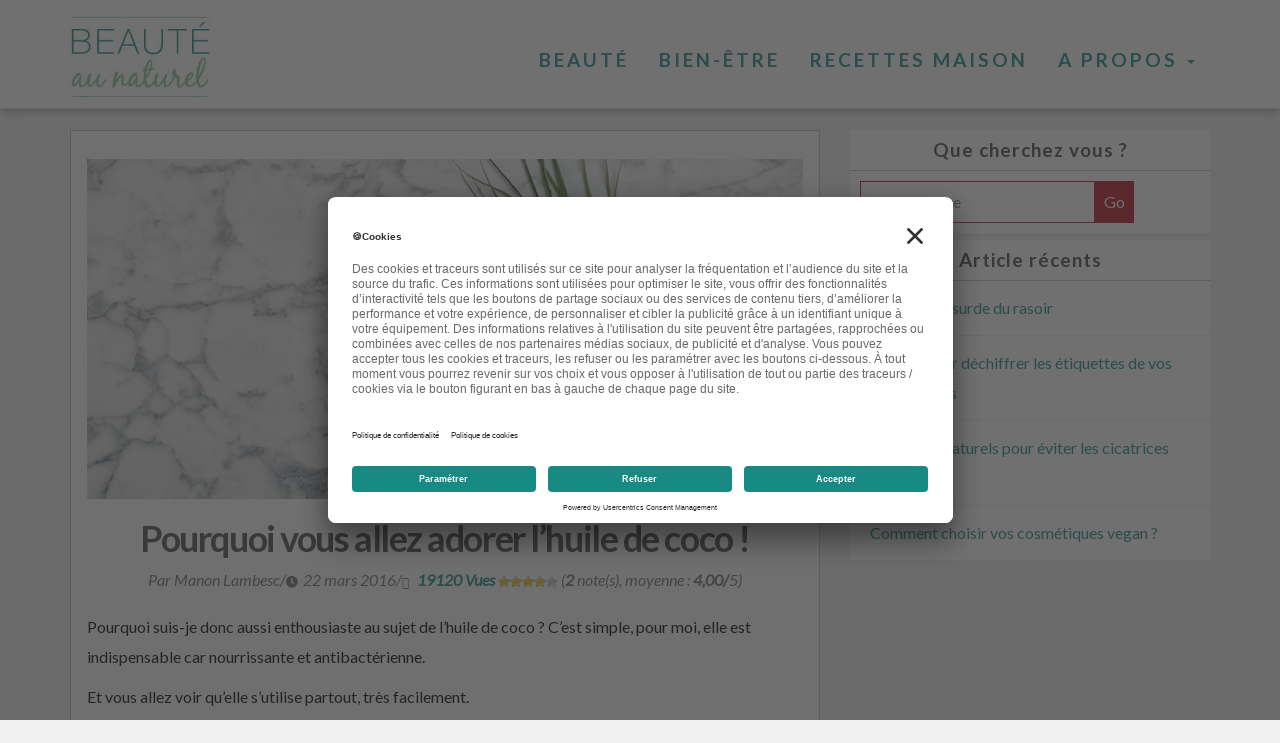

--- FILE ---
content_type: text/html; charset=UTF-8
request_url: https://lettre-beaute-au-naturel.com/pourquoi-vous-allez-adorer-lhuile-de-coco/
body_size: 25872
content:
<!DOCTYPE html>
<html lang="fr">
	<head>
       
		<!-- Google Tag Manager -->
		<script>(function(w,d,s,l,i){w[l]=w[l]||[];w[l].push({'gtm.start':
		new Date().getTime(),event:'gtm.js'});var f=d.getElementsByTagName(s)[0],
		j=d.createElement(s),dl=l!='dataLayer'?'&l='+l:'';j.async=true;j.src=
		'https://www.googletagmanager.com/gtm.js?id='+i+dl;f.parentNode.insertBefore(j,f);
		})(window,document,'script','dataLayer','GTM-PNKXJ2');</script>
		<!-- End Google Tag Manager -->
		
		<script src="//ajax.googleapis.com/ajax/libs/jquery/1.11.3/jquery.min.js"></script>
		<script src="https://lettre-beaute-au-naturel.com/wp-content/themes/beaute/js/bootstrap.min.js"></script>
		<script src="https://lettre-beaute-au-naturel.com/wp-content/themes/beaute/js/main.js"></script>
		
		<meta charset="utf-8">
		<meta http-equiv="X-UA-Compatible" content="IE=edge">
		<meta name="viewport" content="width=device-width, initial-scale=1">
		<!-- Ne rien mettre en dessus -->
		<meta name="msvalidate.01" content="5DF790B355BDB1DB97CCC8CE477A4722" />
		<meta name="author" content="">
		<link type="image/png" href="https://lettre-beaute-au-naturel.com/wp-content/themes/beaute/images/favicon.png" rel="shortcut icon" />
		<title>Lettre Beauté au Naturel  &raquo; Pourquoi vous allez adorer l’huile de coco !</title>
		<!-- Wordpress Template Informations -->
		<link href="https://lettre-beaute-au-naturel.com/wp-content/themes/beaute/style.css" rel="stylesheet" />
		<!-- Bootstrap  CSS -->
		<link href="https://lettre-beaute-au-naturel.com/wp-content/themes/beaute/css/bootstrap.min.css" rel="stylesheet">
		<link rel="stylesheet" href="//maxcdn.bootstrapcdn.com/font-awesome/4.4.0/css/font-awesome.min.css">
		<!-- Custom CSS -->
		<link href="https://lettre-beaute-au-naturel.com/wp-content/themes/beaute/css/style.css" rel="stylesheet">
		<link href="https://lettre-beaute-au-naturel.com/wp-content/themes/beaute/css/responsive.css" rel="stylesheet">
		<!-- Wordpress loop head -->
		<meta name='robots' content='max-image-preview:large' />
	<style>img:is([sizes="auto" i], [sizes^="auto," i]) { contain-intrinsic-size: 3000px 1500px }</style>
	<script type="text/javascript" id="wpp-js" src="https://lettre-beaute-au-naturel.com/wp-content/plugins/wordpress-popular-posts/assets/js/wpp.min.js?ver=7.3.6" data-sampling="0" data-sampling-rate="100" data-api-url="https://lettre-beaute-au-naturel.com/wp-json/wordpress-popular-posts" data-post-id="18376" data-token="453e80164b" data-lang="0" data-debug="0"></script>
<link rel="alternate" type="application/rss+xml" title="Lettre Beauté au Naturel &raquo; Pourquoi vous allez adorer l’huile de coco ! Flux des commentaires" href="https://lettre-beaute-au-naturel.com/pourquoi-vous-allez-adorer-lhuile-de-coco/feed/" />
<script type="text/javascript">
/* <![CDATA[ */
window._wpemojiSettings = {"baseUrl":"https:\/\/s.w.org\/images\/core\/emoji\/16.0.1\/72x72\/","ext":".png","svgUrl":"https:\/\/s.w.org\/images\/core\/emoji\/16.0.1\/svg\/","svgExt":".svg","source":{"concatemoji":"https:\/\/lettre-beaute-au-naturel.com\/wp-includes\/js\/wp-emoji-release.min.js?ver=6.8.3"}};
/*! This file is auto-generated */
!function(s,n){var o,i,e;function c(e){try{var t={supportTests:e,timestamp:(new Date).valueOf()};sessionStorage.setItem(o,JSON.stringify(t))}catch(e){}}function p(e,t,n){e.clearRect(0,0,e.canvas.width,e.canvas.height),e.fillText(t,0,0);var t=new Uint32Array(e.getImageData(0,0,e.canvas.width,e.canvas.height).data),a=(e.clearRect(0,0,e.canvas.width,e.canvas.height),e.fillText(n,0,0),new Uint32Array(e.getImageData(0,0,e.canvas.width,e.canvas.height).data));return t.every(function(e,t){return e===a[t]})}function u(e,t){e.clearRect(0,0,e.canvas.width,e.canvas.height),e.fillText(t,0,0);for(var n=e.getImageData(16,16,1,1),a=0;a<n.data.length;a++)if(0!==n.data[a])return!1;return!0}function f(e,t,n,a){switch(t){case"flag":return n(e,"\ud83c\udff3\ufe0f\u200d\u26a7\ufe0f","\ud83c\udff3\ufe0f\u200b\u26a7\ufe0f")?!1:!n(e,"\ud83c\udde8\ud83c\uddf6","\ud83c\udde8\u200b\ud83c\uddf6")&&!n(e,"\ud83c\udff4\udb40\udc67\udb40\udc62\udb40\udc65\udb40\udc6e\udb40\udc67\udb40\udc7f","\ud83c\udff4\u200b\udb40\udc67\u200b\udb40\udc62\u200b\udb40\udc65\u200b\udb40\udc6e\u200b\udb40\udc67\u200b\udb40\udc7f");case"emoji":return!a(e,"\ud83e\udedf")}return!1}function g(e,t,n,a){var r="undefined"!=typeof WorkerGlobalScope&&self instanceof WorkerGlobalScope?new OffscreenCanvas(300,150):s.createElement("canvas"),o=r.getContext("2d",{willReadFrequently:!0}),i=(o.textBaseline="top",o.font="600 32px Arial",{});return e.forEach(function(e){i[e]=t(o,e,n,a)}),i}function t(e){var t=s.createElement("script");t.src=e,t.defer=!0,s.head.appendChild(t)}"undefined"!=typeof Promise&&(o="wpEmojiSettingsSupports",i=["flag","emoji"],n.supports={everything:!0,everythingExceptFlag:!0},e=new Promise(function(e){s.addEventListener("DOMContentLoaded",e,{once:!0})}),new Promise(function(t){var n=function(){try{var e=JSON.parse(sessionStorage.getItem(o));if("object"==typeof e&&"number"==typeof e.timestamp&&(new Date).valueOf()<e.timestamp+604800&&"object"==typeof e.supportTests)return e.supportTests}catch(e){}return null}();if(!n){if("undefined"!=typeof Worker&&"undefined"!=typeof OffscreenCanvas&&"undefined"!=typeof URL&&URL.createObjectURL&&"undefined"!=typeof Blob)try{var e="postMessage("+g.toString()+"("+[JSON.stringify(i),f.toString(),p.toString(),u.toString()].join(",")+"));",a=new Blob([e],{type:"text/javascript"}),r=new Worker(URL.createObjectURL(a),{name:"wpTestEmojiSupports"});return void(r.onmessage=function(e){c(n=e.data),r.terminate(),t(n)})}catch(e){}c(n=g(i,f,p,u))}t(n)}).then(function(e){for(var t in e)n.supports[t]=e[t],n.supports.everything=n.supports.everything&&n.supports[t],"flag"!==t&&(n.supports.everythingExceptFlag=n.supports.everythingExceptFlag&&n.supports[t]);n.supports.everythingExceptFlag=n.supports.everythingExceptFlag&&!n.supports.flag,n.DOMReady=!1,n.readyCallback=function(){n.DOMReady=!0}}).then(function(){return e}).then(function(){var e;n.supports.everything||(n.readyCallback(),(e=n.source||{}).concatemoji?t(e.concatemoji):e.wpemoji&&e.twemoji&&(t(e.twemoji),t(e.wpemoji)))}))}((window,document),window._wpemojiSettings);
/* ]]> */
</script>
<style id='wp-emoji-styles-inline-css' type='text/css'>

	img.wp-smiley, img.emoji {
		display: inline !important;
		border: none !important;
		box-shadow: none !important;
		height: 1em !important;
		width: 1em !important;
		margin: 0 0.07em !important;
		vertical-align: -0.1em !important;
		background: none !important;
		padding: 0 !important;
	}
</style>
<link rel='stylesheet' id='wp-block-library-css' href='https://lettre-beaute-au-naturel.com/wp-includes/css/dist/block-library/style.min.css?ver=6.8.3' type='text/css' media='all' />
<style id='classic-theme-styles-inline-css' type='text/css'>
/*! This file is auto-generated */
.wp-block-button__link{color:#fff;background-color:#32373c;border-radius:9999px;box-shadow:none;text-decoration:none;padding:calc(.667em + 2px) calc(1.333em + 2px);font-size:1.125em}.wp-block-file__button{background:#32373c;color:#fff;text-decoration:none}
</style>
<style id='global-styles-inline-css' type='text/css'>
:root{--wp--preset--aspect-ratio--square: 1;--wp--preset--aspect-ratio--4-3: 4/3;--wp--preset--aspect-ratio--3-4: 3/4;--wp--preset--aspect-ratio--3-2: 3/2;--wp--preset--aspect-ratio--2-3: 2/3;--wp--preset--aspect-ratio--16-9: 16/9;--wp--preset--aspect-ratio--9-16: 9/16;--wp--preset--color--black: #000000;--wp--preset--color--cyan-bluish-gray: #abb8c3;--wp--preset--color--white: #ffffff;--wp--preset--color--pale-pink: #f78da7;--wp--preset--color--vivid-red: #cf2e2e;--wp--preset--color--luminous-vivid-orange: #ff6900;--wp--preset--color--luminous-vivid-amber: #fcb900;--wp--preset--color--light-green-cyan: #7bdcb5;--wp--preset--color--vivid-green-cyan: #00d084;--wp--preset--color--pale-cyan-blue: #8ed1fc;--wp--preset--color--vivid-cyan-blue: #0693e3;--wp--preset--color--vivid-purple: #9b51e0;--wp--preset--gradient--vivid-cyan-blue-to-vivid-purple: linear-gradient(135deg,rgba(6,147,227,1) 0%,rgb(155,81,224) 100%);--wp--preset--gradient--light-green-cyan-to-vivid-green-cyan: linear-gradient(135deg,rgb(122,220,180) 0%,rgb(0,208,130) 100%);--wp--preset--gradient--luminous-vivid-amber-to-luminous-vivid-orange: linear-gradient(135deg,rgba(252,185,0,1) 0%,rgba(255,105,0,1) 100%);--wp--preset--gradient--luminous-vivid-orange-to-vivid-red: linear-gradient(135deg,rgba(255,105,0,1) 0%,rgb(207,46,46) 100%);--wp--preset--gradient--very-light-gray-to-cyan-bluish-gray: linear-gradient(135deg,rgb(238,238,238) 0%,rgb(169,184,195) 100%);--wp--preset--gradient--cool-to-warm-spectrum: linear-gradient(135deg,rgb(74,234,220) 0%,rgb(151,120,209) 20%,rgb(207,42,186) 40%,rgb(238,44,130) 60%,rgb(251,105,98) 80%,rgb(254,248,76) 100%);--wp--preset--gradient--blush-light-purple: linear-gradient(135deg,rgb(255,206,236) 0%,rgb(152,150,240) 100%);--wp--preset--gradient--blush-bordeaux: linear-gradient(135deg,rgb(254,205,165) 0%,rgb(254,45,45) 50%,rgb(107,0,62) 100%);--wp--preset--gradient--luminous-dusk: linear-gradient(135deg,rgb(255,203,112) 0%,rgb(199,81,192) 50%,rgb(65,88,208) 100%);--wp--preset--gradient--pale-ocean: linear-gradient(135deg,rgb(255,245,203) 0%,rgb(182,227,212) 50%,rgb(51,167,181) 100%);--wp--preset--gradient--electric-grass: linear-gradient(135deg,rgb(202,248,128) 0%,rgb(113,206,126) 100%);--wp--preset--gradient--midnight: linear-gradient(135deg,rgb(2,3,129) 0%,rgb(40,116,252) 100%);--wp--preset--font-size--small: 13px;--wp--preset--font-size--medium: 20px;--wp--preset--font-size--large: 36px;--wp--preset--font-size--x-large: 42px;--wp--preset--spacing--20: 0.44rem;--wp--preset--spacing--30: 0.67rem;--wp--preset--spacing--40: 1rem;--wp--preset--spacing--50: 1.5rem;--wp--preset--spacing--60: 2.25rem;--wp--preset--spacing--70: 3.38rem;--wp--preset--spacing--80: 5.06rem;--wp--preset--shadow--natural: 6px 6px 9px rgba(0, 0, 0, 0.2);--wp--preset--shadow--deep: 12px 12px 50px rgba(0, 0, 0, 0.4);--wp--preset--shadow--sharp: 6px 6px 0px rgba(0, 0, 0, 0.2);--wp--preset--shadow--outlined: 6px 6px 0px -3px rgba(255, 255, 255, 1), 6px 6px rgba(0, 0, 0, 1);--wp--preset--shadow--crisp: 6px 6px 0px rgba(0, 0, 0, 1);}:where(.is-layout-flex){gap: 0.5em;}:where(.is-layout-grid){gap: 0.5em;}body .is-layout-flex{display: flex;}.is-layout-flex{flex-wrap: wrap;align-items: center;}.is-layout-flex > :is(*, div){margin: 0;}body .is-layout-grid{display: grid;}.is-layout-grid > :is(*, div){margin: 0;}:where(.wp-block-columns.is-layout-flex){gap: 2em;}:where(.wp-block-columns.is-layout-grid){gap: 2em;}:where(.wp-block-post-template.is-layout-flex){gap: 1.25em;}:where(.wp-block-post-template.is-layout-grid){gap: 1.25em;}.has-black-color{color: var(--wp--preset--color--black) !important;}.has-cyan-bluish-gray-color{color: var(--wp--preset--color--cyan-bluish-gray) !important;}.has-white-color{color: var(--wp--preset--color--white) !important;}.has-pale-pink-color{color: var(--wp--preset--color--pale-pink) !important;}.has-vivid-red-color{color: var(--wp--preset--color--vivid-red) !important;}.has-luminous-vivid-orange-color{color: var(--wp--preset--color--luminous-vivid-orange) !important;}.has-luminous-vivid-amber-color{color: var(--wp--preset--color--luminous-vivid-amber) !important;}.has-light-green-cyan-color{color: var(--wp--preset--color--light-green-cyan) !important;}.has-vivid-green-cyan-color{color: var(--wp--preset--color--vivid-green-cyan) !important;}.has-pale-cyan-blue-color{color: var(--wp--preset--color--pale-cyan-blue) !important;}.has-vivid-cyan-blue-color{color: var(--wp--preset--color--vivid-cyan-blue) !important;}.has-vivid-purple-color{color: var(--wp--preset--color--vivid-purple) !important;}.has-black-background-color{background-color: var(--wp--preset--color--black) !important;}.has-cyan-bluish-gray-background-color{background-color: var(--wp--preset--color--cyan-bluish-gray) !important;}.has-white-background-color{background-color: var(--wp--preset--color--white) !important;}.has-pale-pink-background-color{background-color: var(--wp--preset--color--pale-pink) !important;}.has-vivid-red-background-color{background-color: var(--wp--preset--color--vivid-red) !important;}.has-luminous-vivid-orange-background-color{background-color: var(--wp--preset--color--luminous-vivid-orange) !important;}.has-luminous-vivid-amber-background-color{background-color: var(--wp--preset--color--luminous-vivid-amber) !important;}.has-light-green-cyan-background-color{background-color: var(--wp--preset--color--light-green-cyan) !important;}.has-vivid-green-cyan-background-color{background-color: var(--wp--preset--color--vivid-green-cyan) !important;}.has-pale-cyan-blue-background-color{background-color: var(--wp--preset--color--pale-cyan-blue) !important;}.has-vivid-cyan-blue-background-color{background-color: var(--wp--preset--color--vivid-cyan-blue) !important;}.has-vivid-purple-background-color{background-color: var(--wp--preset--color--vivid-purple) !important;}.has-black-border-color{border-color: var(--wp--preset--color--black) !important;}.has-cyan-bluish-gray-border-color{border-color: var(--wp--preset--color--cyan-bluish-gray) !important;}.has-white-border-color{border-color: var(--wp--preset--color--white) !important;}.has-pale-pink-border-color{border-color: var(--wp--preset--color--pale-pink) !important;}.has-vivid-red-border-color{border-color: var(--wp--preset--color--vivid-red) !important;}.has-luminous-vivid-orange-border-color{border-color: var(--wp--preset--color--luminous-vivid-orange) !important;}.has-luminous-vivid-amber-border-color{border-color: var(--wp--preset--color--luminous-vivid-amber) !important;}.has-light-green-cyan-border-color{border-color: var(--wp--preset--color--light-green-cyan) !important;}.has-vivid-green-cyan-border-color{border-color: var(--wp--preset--color--vivid-green-cyan) !important;}.has-pale-cyan-blue-border-color{border-color: var(--wp--preset--color--pale-cyan-blue) !important;}.has-vivid-cyan-blue-border-color{border-color: var(--wp--preset--color--vivid-cyan-blue) !important;}.has-vivid-purple-border-color{border-color: var(--wp--preset--color--vivid-purple) !important;}.has-vivid-cyan-blue-to-vivid-purple-gradient-background{background: var(--wp--preset--gradient--vivid-cyan-blue-to-vivid-purple) !important;}.has-light-green-cyan-to-vivid-green-cyan-gradient-background{background: var(--wp--preset--gradient--light-green-cyan-to-vivid-green-cyan) !important;}.has-luminous-vivid-amber-to-luminous-vivid-orange-gradient-background{background: var(--wp--preset--gradient--luminous-vivid-amber-to-luminous-vivid-orange) !important;}.has-luminous-vivid-orange-to-vivid-red-gradient-background{background: var(--wp--preset--gradient--luminous-vivid-orange-to-vivid-red) !important;}.has-very-light-gray-to-cyan-bluish-gray-gradient-background{background: var(--wp--preset--gradient--very-light-gray-to-cyan-bluish-gray) !important;}.has-cool-to-warm-spectrum-gradient-background{background: var(--wp--preset--gradient--cool-to-warm-spectrum) !important;}.has-blush-light-purple-gradient-background{background: var(--wp--preset--gradient--blush-light-purple) !important;}.has-blush-bordeaux-gradient-background{background: var(--wp--preset--gradient--blush-bordeaux) !important;}.has-luminous-dusk-gradient-background{background: var(--wp--preset--gradient--luminous-dusk) !important;}.has-pale-ocean-gradient-background{background: var(--wp--preset--gradient--pale-ocean) !important;}.has-electric-grass-gradient-background{background: var(--wp--preset--gradient--electric-grass) !important;}.has-midnight-gradient-background{background: var(--wp--preset--gradient--midnight) !important;}.has-small-font-size{font-size: var(--wp--preset--font-size--small) !important;}.has-medium-font-size{font-size: var(--wp--preset--font-size--medium) !important;}.has-large-font-size{font-size: var(--wp--preset--font-size--large) !important;}.has-x-large-font-size{font-size: var(--wp--preset--font-size--x-large) !important;}
:where(.wp-block-post-template.is-layout-flex){gap: 1.25em;}:where(.wp-block-post-template.is-layout-grid){gap: 1.25em;}
:where(.wp-block-columns.is-layout-flex){gap: 2em;}:where(.wp-block-columns.is-layout-grid){gap: 2em;}
:root :where(.wp-block-pullquote){font-size: 1.5em;line-height: 1.6;}
</style>
<link rel='stylesheet' id='wp-postratings-css' href='https://lettre-beaute-au-naturel.com/wp-content/plugins/wp-postratings/css/postratings-css.css?ver=1.91.2' type='text/css' media='all' />
<link rel='stylesheet' id='wordpress-popular-posts-css-css' href='https://lettre-beaute-au-naturel.com/wp-content/plugins/wordpress-popular-posts/assets/css/wpp.css?ver=7.3.6' type='text/css' media='all' />
<link rel='stylesheet' id='wpdiscuz-frontend-css-css' href='https://lettre-beaute-au-naturel.com/wp-content/plugins/wpdiscuz/themes/default/style.css?ver=7.6.37' type='text/css' media='all' />
<style id='wpdiscuz-frontend-css-inline-css' type='text/css'>
 #wpdcom .wpd-blog-administrator .wpd-comment-label{color:#ffffff;background-color:#00B38F;border:none}#wpdcom .wpd-blog-administrator .wpd-comment-author, #wpdcom .wpd-blog-administrator .wpd-comment-author a{color:#00B38F}#wpdcom.wpd-layout-1 .wpd-comment .wpd-blog-administrator .wpd-avatar img{border-color:#00B38F}#wpdcom.wpd-layout-2 .wpd-comment.wpd-reply .wpd-comment-wrap.wpd-blog-administrator{border-left:3px solid #00B38F}#wpdcom.wpd-layout-2 .wpd-comment .wpd-blog-administrator .wpd-avatar img{border-bottom-color:#00B38F}#wpdcom.wpd-layout-3 .wpd-blog-administrator .wpd-comment-subheader{border-top:1px dashed #00B38F}#wpdcom.wpd-layout-3 .wpd-reply .wpd-blog-administrator .wpd-comment-right{border-left:1px solid #00B38F}#wpdcom .wpd-blog-editor .wpd-comment-label{color:#ffffff;background-color:#00B38F;border:none}#wpdcom .wpd-blog-editor .wpd-comment-author, #wpdcom .wpd-blog-editor .wpd-comment-author a{color:#00B38F}#wpdcom.wpd-layout-1 .wpd-comment .wpd-blog-editor .wpd-avatar img{border-color:#00B38F}#wpdcom.wpd-layout-2 .wpd-comment.wpd-reply .wpd-comment-wrap.wpd-blog-editor{border-left:3px solid #00B38F}#wpdcom.wpd-layout-2 .wpd-comment .wpd-blog-editor .wpd-avatar img{border-bottom-color:#00B38F}#wpdcom.wpd-layout-3 .wpd-blog-editor .wpd-comment-subheader{border-top:1px dashed #00B38F}#wpdcom.wpd-layout-3 .wpd-reply .wpd-blog-editor .wpd-comment-right{border-left:1px solid #00B38F}#wpdcom .wpd-blog-author .wpd-comment-label{color:#ffffff;background-color:#00B38F;border:none}#wpdcom .wpd-blog-author .wpd-comment-author, #wpdcom .wpd-blog-author .wpd-comment-author a{color:#00B38F}#wpdcom.wpd-layout-1 .wpd-comment .wpd-blog-author .wpd-avatar img{border-color:#00B38F}#wpdcom.wpd-layout-2 .wpd-comment .wpd-blog-author .wpd-avatar img{border-bottom-color:#00B38F}#wpdcom.wpd-layout-3 .wpd-blog-author .wpd-comment-subheader{border-top:1px dashed #00B38F}#wpdcom.wpd-layout-3 .wpd-reply .wpd-blog-author .wpd-comment-right{border-left:1px solid #00B38F}#wpdcom .wpd-blog-contributor .wpd-comment-label{color:#ffffff;background-color:#00B38F;border:none}#wpdcom .wpd-blog-contributor .wpd-comment-author, #wpdcom .wpd-blog-contributor .wpd-comment-author a{color:#00B38F}#wpdcom.wpd-layout-1 .wpd-comment .wpd-blog-contributor .wpd-avatar img{border-color:#00B38F}#wpdcom.wpd-layout-2 .wpd-comment .wpd-blog-contributor .wpd-avatar img{border-bottom-color:#00B38F}#wpdcom.wpd-layout-3 .wpd-blog-contributor .wpd-comment-subheader{border-top:1px dashed #00B38F}#wpdcom.wpd-layout-3 .wpd-reply .wpd-blog-contributor .wpd-comment-right{border-left:1px solid #00B38F}#wpdcom .wpd-blog-subscriber .wpd-comment-label{color:#ffffff;background-color:#00B38F;border:none}#wpdcom .wpd-blog-subscriber .wpd-comment-author, #wpdcom .wpd-blog-subscriber .wpd-comment-author a{color:#00B38F}#wpdcom.wpd-layout-2 .wpd-comment .wpd-blog-subscriber .wpd-avatar img{border-bottom-color:#00B38F}#wpdcom.wpd-layout-3 .wpd-blog-subscriber .wpd-comment-subheader{border-top:1px dashed #00B38F}#wpdcom .wpd-blog-wpseo_manager .wpd-comment-label{color:#ffffff;background-color:#00B38F;border:none}#wpdcom .wpd-blog-wpseo_manager .wpd-comment-author, #wpdcom .wpd-blog-wpseo_manager .wpd-comment-author a{color:#00B38F}#wpdcom.wpd-layout-1 .wpd-comment .wpd-blog-wpseo_manager .wpd-avatar img{border-color:#00B38F}#wpdcom.wpd-layout-2 .wpd-comment .wpd-blog-wpseo_manager .wpd-avatar img{border-bottom-color:#00B38F}#wpdcom.wpd-layout-3 .wpd-blog-wpseo_manager .wpd-comment-subheader{border-top:1px dashed #00B38F}#wpdcom.wpd-layout-3 .wpd-reply .wpd-blog-wpseo_manager .wpd-comment-right{border-left:1px solid #00B38F}#wpdcom .wpd-blog-wpseo_editor .wpd-comment-label{color:#ffffff;background-color:#00B38F;border:none}#wpdcom .wpd-blog-wpseo_editor .wpd-comment-author, #wpdcom .wpd-blog-wpseo_editor .wpd-comment-author a{color:#00B38F}#wpdcom.wpd-layout-1 .wpd-comment .wpd-blog-wpseo_editor .wpd-avatar img{border-color:#00B38F}#wpdcom.wpd-layout-2 .wpd-comment .wpd-blog-wpseo_editor .wpd-avatar img{border-bottom-color:#00B38F}#wpdcom.wpd-layout-3 .wpd-blog-wpseo_editor .wpd-comment-subheader{border-top:1px dashed #00B38F}#wpdcom.wpd-layout-3 .wpd-reply .wpd-blog-wpseo_editor .wpd-comment-right{border-left:1px solid #00B38F}#wpdcom .wpd-blog-post_author .wpd-comment-label{color:#ffffff;background-color:#00B38F;border:none}#wpdcom .wpd-blog-post_author .wpd-comment-author, #wpdcom .wpd-blog-post_author .wpd-comment-author a{color:#00B38F}#wpdcom .wpd-blog-post_author .wpd-avatar img{border-color:#00B38F}#wpdcom.wpd-layout-1 .wpd-comment .wpd-blog-post_author .wpd-avatar img{border-color:#00B38F}#wpdcom.wpd-layout-2 .wpd-comment.wpd-reply .wpd-comment-wrap.wpd-blog-post_author{border-left:3px solid #00B38F}#wpdcom.wpd-layout-2 .wpd-comment .wpd-blog-post_author .wpd-avatar img{border-bottom-color:#00B38F}#wpdcom.wpd-layout-3 .wpd-blog-post_author .wpd-comment-subheader{border-top:1px dashed #00B38F}#wpdcom.wpd-layout-3 .wpd-reply .wpd-blog-post_author .wpd-comment-right{border-left:1px solid #00B38F}#wpdcom .wpd-blog-guest .wpd-comment-label{color:#ffffff;background-color:#00B38F;border:none}#wpdcom .wpd-blog-guest .wpd-comment-author, #wpdcom .wpd-blog-guest .wpd-comment-author a{color:#00B38F}#wpdcom.wpd-layout-3 .wpd-blog-guest .wpd-comment-subheader{border-top:1px dashed #00B38F}#comments, #respond, .comments-area, #wpdcom{}#wpdcom .ql-editor > *{color:#777777}#wpdcom .ql-editor::before{}#wpdcom .ql-toolbar{border:1px solid #DDDDDD;border-top:none}#wpdcom .ql-container{border:1px solid #DDDDDD;border-bottom:none}#wpdcom .wpd-form-row .wpdiscuz-item input[type="text"], #wpdcom .wpd-form-row .wpdiscuz-item input[type="email"], #wpdcom .wpd-form-row .wpdiscuz-item input[type="url"], #wpdcom .wpd-form-row .wpdiscuz-item input[type="color"], #wpdcom .wpd-form-row .wpdiscuz-item input[type="date"], #wpdcom .wpd-form-row .wpdiscuz-item input[type="datetime"], #wpdcom .wpd-form-row .wpdiscuz-item input[type="datetime-local"], #wpdcom .wpd-form-row .wpdiscuz-item input[type="month"], #wpdcom .wpd-form-row .wpdiscuz-item input[type="number"], #wpdcom .wpd-form-row .wpdiscuz-item input[type="time"], #wpdcom textarea, #wpdcom select{border:1px solid #DDDDDD;color:#777777}#wpdcom .wpd-form-row .wpdiscuz-item textarea{border:1px solid #DDDDDD}#wpdcom input::placeholder, #wpdcom textarea::placeholder, #wpdcom input::-moz-placeholder, #wpdcom textarea::-webkit-input-placeholder{}#wpdcom .wpd-comment-text{color:#777777}#wpdcom .wpd-thread-head .wpd-thread-info{border-bottom:2px solid #00B38F}#wpdcom .wpd-thread-head .wpd-thread-info.wpd-reviews-tab svg{fill:#00B38F}#wpdcom .wpd-thread-head .wpdiscuz-user-settings{border-bottom:2px solid #00B38F}#wpdcom .wpd-thread-head .wpdiscuz-user-settings:hover{color:#00B38F}#wpdcom .wpd-comment .wpd-follow-link:hover{color:#00B38F}#wpdcom .wpd-comment-status .wpd-sticky{color:#00B38F}#wpdcom .wpd-thread-filter .wpdf-active{color:#00B38F;border-bottom-color:#00B38F}#wpdcom .wpd-comment-info-bar{border:1px dashed #33c3a6;background:#e6f8f4}#wpdcom .wpd-comment-info-bar .wpd-current-view i{color:#00B38F}#wpdcom .wpd-filter-view-all:hover{background:#00B38F}#wpdcom .wpdiscuz-item .wpdiscuz-rating > label{color:#DDDDDD}#wpdcom .wpdiscuz-item .wpdiscuz-rating:not(:checked) > label:hover, .wpdiscuz-rating:not(:checked) > label:hover ~ label{}#wpdcom .wpdiscuz-item .wpdiscuz-rating > input ~ label:hover, #wpdcom .wpdiscuz-item .wpdiscuz-rating > input:not(:checked) ~ label:hover ~ label, #wpdcom .wpdiscuz-item .wpdiscuz-rating > input:not(:checked) ~ label:hover ~ label{color:#FFED85}#wpdcom .wpdiscuz-item .wpdiscuz-rating > input:checked ~ label:hover, #wpdcom .wpdiscuz-item .wpdiscuz-rating > input:checked ~ label:hover, #wpdcom .wpdiscuz-item .wpdiscuz-rating > label:hover ~ input:checked ~ label, #wpdcom .wpdiscuz-item .wpdiscuz-rating > input:checked + label:hover ~ label, #wpdcom .wpdiscuz-item .wpdiscuz-rating > input:checked ~ label:hover ~ label, .wpd-custom-field .wcf-active-star, #wpdcom .wpdiscuz-item .wpdiscuz-rating > input:checked ~ label{color:#FFD700}#wpd-post-rating .wpd-rating-wrap .wpd-rating-stars svg .wpd-star{fill:#DDDDDD}#wpd-post-rating .wpd-rating-wrap .wpd-rating-stars svg .wpd-active{fill:#FFD700}#wpd-post-rating .wpd-rating-wrap .wpd-rate-starts svg .wpd-star{fill:#DDDDDD}#wpd-post-rating .wpd-rating-wrap .wpd-rate-starts:hover svg .wpd-star{fill:#FFED85}#wpd-post-rating.wpd-not-rated .wpd-rating-wrap .wpd-rate-starts svg:hover ~ svg .wpd-star{fill:#DDDDDD}.wpdiscuz-post-rating-wrap .wpd-rating .wpd-rating-wrap .wpd-rating-stars svg .wpd-star{fill:#DDDDDD}.wpdiscuz-post-rating-wrap .wpd-rating .wpd-rating-wrap .wpd-rating-stars svg .wpd-active{fill:#FFD700}#wpdcom .wpd-comment .wpd-follow-active{color:#ff7a00}#wpdcom .page-numbers{color:#555;border:#555 1px solid}#wpdcom span.current{background:#555}#wpdcom.wpd-layout-1 .wpd-new-loaded-comment > .wpd-comment-wrap > .wpd-comment-right{background:#FFFAD6}#wpdcom.wpd-layout-2 .wpd-new-loaded-comment.wpd-comment > .wpd-comment-wrap > .wpd-comment-right{background:#FFFAD6}#wpdcom.wpd-layout-2 .wpd-new-loaded-comment.wpd-comment.wpd-reply > .wpd-comment-wrap > .wpd-comment-right{background:transparent}#wpdcom.wpd-layout-2 .wpd-new-loaded-comment.wpd-comment.wpd-reply > .wpd-comment-wrap{background:#FFFAD6}#wpdcom.wpd-layout-3 .wpd-new-loaded-comment.wpd-comment > .wpd-comment-wrap > .wpd-comment-right{background:#FFFAD6}#wpdcom .wpd-follow:hover i, #wpdcom .wpd-unfollow:hover i, #wpdcom .wpd-comment .wpd-follow-active:hover i{color:#00B38F}#wpdcom .wpdiscuz-readmore{cursor:pointer;color:#00B38F}.wpd-custom-field .wcf-pasiv-star, #wpcomm .wpdiscuz-item .wpdiscuz-rating > label{color:#DDDDDD}.wpd-wrapper .wpd-list-item.wpd-active{border-top:3px solid #00B38F}#wpdcom.wpd-layout-2 .wpd-comment.wpd-reply.wpd-unapproved-comment .wpd-comment-wrap{border-left:3px solid #FFFAD6}#wpdcom.wpd-layout-3 .wpd-comment.wpd-reply.wpd-unapproved-comment .wpd-comment-right{border-left:1px solid #FFFAD6}#wpdcom .wpd-prim-button{background-color:#07B290;color:#FFFFFF}#wpdcom .wpd_label__check i.wpdicon-on{color:#07B290;border:1px solid #83d9c8}#wpd-bubble-wrapper #wpd-bubble-all-comments-count{color:#1DB99A}#wpd-bubble-wrapper > div{background-color:#1DB99A}#wpd-bubble-wrapper > #wpd-bubble #wpd-bubble-add-message{background-color:#1DB99A}#wpd-bubble-wrapper > #wpd-bubble #wpd-bubble-add-message::before{border-left-color:#1DB99A;border-right-color:#1DB99A}#wpd-bubble-wrapper.wpd-right-corner > #wpd-bubble #wpd-bubble-add-message::before{border-left-color:#1DB99A;border-right-color:#1DB99A}.wpd-inline-icon-wrapper path.wpd-inline-icon-first{fill:#1DB99A}.wpd-inline-icon-count{background-color:#1DB99A}.wpd-inline-icon-count::before{border-right-color:#1DB99A}.wpd-inline-form-wrapper::before{border-bottom-color:#1DB99A}.wpd-inline-form-question{background-color:#1DB99A}.wpd-inline-form{background-color:#1DB99A}.wpd-last-inline-comments-wrapper{border-color:#1DB99A}.wpd-last-inline-comments-wrapper::before{border-bottom-color:#1DB99A}.wpd-last-inline-comments-wrapper .wpd-view-all-inline-comments{background:#1DB99A}.wpd-last-inline-comments-wrapper .wpd-view-all-inline-comments:hover,.wpd-last-inline-comments-wrapper .wpd-view-all-inline-comments:active,.wpd-last-inline-comments-wrapper .wpd-view-all-inline-comments:focus{background-color:#1DB99A}#wpdcom .ql-snow .ql-tooltip[data-mode="link"]::before{content:"Enter link:"}#wpdcom .ql-snow .ql-tooltip.ql-editing a.ql-action::after{content:"Enregistrer"}.comments-area{width:auto}
</style>
<link rel='stylesheet' id='wpdiscuz-fa-css' href='https://lettre-beaute-au-naturel.com/wp-content/plugins/wpdiscuz/assets/third-party/font-awesome-5.13.0/css/fa.min.css?ver=7.6.37' type='text/css' media='all' />
<link rel='stylesheet' id='wpdiscuz-combo-css-css' href='https://lettre-beaute-au-naturel.com/wp-content/plugins/wpdiscuz/assets/css/wpdiscuz-combo.min.css?ver=6.8.3' type='text/css' media='all' />
<script type="text/javascript" src="https://lettre-beaute-au-naturel.com/wp-includes/js/jquery/jquery.min.js?ver=3.7.1" id="jquery-core-js"></script>
<script type="text/javascript" src="https://lettre-beaute-au-naturel.com/wp-includes/js/jquery/jquery-migrate.min.js?ver=3.4.1" id="jquery-migrate-js"></script>
<link rel="https://api.w.org/" href="https://lettre-beaute-au-naturel.com/wp-json/" /><link rel="alternate" title="JSON" type="application/json" href="https://lettre-beaute-au-naturel.com/wp-json/wp/v2/posts/18376" /><link rel="EditURI" type="application/rsd+xml" title="RSD" href="https://lettre-beaute-au-naturel.com/xmlrpc.php?rsd" />
<meta name="generator" content="WordPress 6.8.3" />
<link rel="canonical" href="https://lettre-beaute-au-naturel.com/pourquoi-vous-allez-adorer-lhuile-de-coco/" />
<link rel='shortlink' href='https://lettre-beaute-au-naturel.com/?p=18376' />
<link rel="alternate" title="oEmbed (JSON)" type="application/json+oembed" href="https://lettre-beaute-au-naturel.com/wp-json/oembed/1.0/embed?url=https%3A%2F%2Flettre-beaute-au-naturel.com%2Fpourquoi-vous-allez-adorer-lhuile-de-coco%2F" />
<link rel="alternate" title="oEmbed (XML)" type="text/xml+oembed" href="https://lettre-beaute-au-naturel.com/wp-json/oembed/1.0/embed?url=https%3A%2F%2Flettre-beaute-au-naturel.com%2Fpourquoi-vous-allez-adorer-lhuile-de-coco%2F&#038;format=xml" />
		<meta property="fb:pages" content="284950228553922" />
					<meta property="ia:markup_url" content="https://lettre-beaute-au-naturel.com/pourquoi-vous-allez-adorer-lhuile-de-coco/?ia_markup=1" />
			<!-- Markup (JSON-LD) structured in schema.org ver.4.8.1 START -->
<script type="application/ld+json">
{
    "@context": "https://schema.org",
    "@type": "Article",
    "mainEntityOfPage": {
        "@type": "WebPage",
        "@id": "https://lettre-beaute-au-naturel.com/pourquoi-vous-allez-adorer-lhuile-de-coco/"
    },
    "headline": "Pourquoi vous allez adorer l’huile de coco !",
    "datePublished": "2016-03-22T11:43:54+0100",
    "dateModified": "2019-02-20T11:18:04+0100",
    "author": {
        "@type": "Person",
        "name": "Manon Lambesc"
    },
    "description": "Pourquoi suis-je donc aussi enthousiaste au sujet de l’huile de coco ? C’est simple, pour moi, elle est indisp",
    "image": {
        "@type": "ImageObject",
        "url": "https://static-wp.lettre-beaute-au-naturel.com/lettre-beaute-au-naturel.com/wp-content/uploads/2016/03/20110603/coco_marbre-min.jpg",
        "width": 800,
        "height": 533
    },
    "publisher": {
        "@type": "Organization",
        "name": "Lettre Beauté au Naturel",
        "logo": {
            "@type": "ImageObject",
            "url": "https://www.lettre-beaute-au-naturel.com/wp-content/uploads/2017/04/BTE-Logo-1.png",
            "width": 220,
            "height": 57
        }
    }
}
</script>
<!-- Markup (JSON-LD) structured in schema.org END -->
            <style id="wpp-loading-animation-styles">@-webkit-keyframes bgslide{from{background-position-x:0}to{background-position-x:-200%}}@keyframes bgslide{from{background-position-x:0}to{background-position-x:-200%}}.wpp-widget-block-placeholder,.wpp-shortcode-placeholder{margin:0 auto;width:60px;height:3px;background:#dd3737;background:linear-gradient(90deg,#dd3737 0%,#571313 10%,#dd3737 100%);background-size:200% auto;border-radius:3px;-webkit-animation:bgslide 1s infinite linear;animation:bgslide 1s infinite linear}</style>
            <link rel="amphtml" href="https://lettre-beaute-au-naturel.com/pourquoi-vous-allez-adorer-lhuile-de-coco/amp/"><link rel="icon" href="https://static-wp.lettre-beaute-au-naturel.com/lettre-beaute-au-naturel.com/wp-content/uploads/2016/11/21120035/favicon.png" sizes="32x32" />
<link rel="icon" href="https://static-wp.lettre-beaute-au-naturel.com/lettre-beaute-au-naturel.com/wp-content/uploads/2016/11/21120035/favicon.png" sizes="192x192" />
<link rel="apple-touch-icon" href="https://static-wp.lettre-beaute-au-naturel.com/lettre-beaute-au-naturel.com/wp-content/uploads/2016/11/21120035/favicon.png" />
<meta name="msapplication-TileImage" content="https://static-wp.lettre-beaute-au-naturel.com/lettre-beaute-au-naturel.com/wp-content/uploads/2016/11/21120035/favicon.png" />
		<!-- addthis-->
		<script type="text/javascript" src="//s7.addthis.com/js/300/addthis_widget.js#pubid=ra-56fe22f165fde616"></script>

                <script>
           	 function affiche() {
                var dossier = document.getElementById("choix").value;
                if(dossier == "cosmetique") {
                    /* Affiche le bouton pour le premier dossier et cache le reste*/

                    document.getElementById("btn-cosmetique").style.display = 'inline-block';
                    document.getElementById("btn-acne").style.display = 'none';
                    document.getElementById("btn-halaine").style.display = 'none';
                    document.getElementById("btn-endocriniens").style.display = 'none';

                    /* Affiche le imput type email de chaque formululaire*/
                    document.getElementById("email-cosmetique").style.display = 'inline-block';
                    document.getElementById("email-acne").style.display = 'none';
                    document.getElementById("email-halaine").style.display = 'none';
                    document.getElementById("email-endocriniens").style.display = 'none';

                }else if(dossier == "acne"){
                    document.getElementById("btn-acne").style.display = 'inline-block';
                    document.getElementById("btn-cosmetique").style.display = 'none';
                    document.getElementById("btn-halaine").style.display = 'none';
                    document.getElementById("btn-endocriniens").style.display = 'none';


                    /* Affiche le imput type email de chaque formululaire*/
                    document.getElementById("email-acne").style.display = 'inline-block';
                    document.getElementById("email-cosmetique").style.display = 'none';
                    document.getElementById("email-halaine").style.display = 'none';
                    document.getElementById("email-endocriniens").style.display = 'none';


                }else if(dossier =="halaine"){
                    document.getElementById("btn-halaine").style.display = 'inline-block';
                    document.getElementById("btn-cosmetique").style.display = 'none';
                    document.getElementById("btn-endocriniens").style.display = 'none';
                    document.getElementById("btn-acne").style.display = 'none';

                    /* Affiche le imput type email de chaque formululaire*/
                    document.getElementById("email-halaine").style.display = 'inline-block';
                    document.getElementById("email-cosmetique").style.display = 'none';
                    document.getElementById("email-endocriniens").style.display = 'none';
                    document.getElementById("email-acne").style.display = 'none';


                }else if(dossier =="endocriniens"){
                    document.getElementById("btn-endocriniens").style.display = 'inline-block';
                    document.getElementById("btn-halaine").style.display = 'none';
                    document.getElementById("btn-cosmetique").style.display = 'none';
                    document.getElementById("btn-acne").style.display = 'none';


                    /* Affiche le imput type email de chaque formululaire*/
                    document.getElementById("email-endocriniens").style.display = 'inline-block';
                    document.getElementById("email-cosmetique").style.display = 'none';
                    document.getElementById("email-acne").style.display = 'none';
                    document.getElementById("email-halaine").style.display = 'none';
                }
                    else if(dossier =="choix0"){
                    document.getElementById("btn-cosmetique").style.display = 'inline-block';
                    document.getElementById("btn-acne").style.display = 'none';
                    document.getElementById("btn-halaine").style.display = 'none';
                    document.getElementById("btn-endocriniens").style.display = 'none';

                    /* Affiche le imput type email de chaque formululaire*/
                    document.getElementById("email-cosmetique").style.display = 'inline-block';
                    document.getElementById("email-acne").style.display = 'none';
                    document.getElementById("email-halaine").style.display = 'none';
                    document.getElementById("email-endocriniens").style.display = 'none';
                 }
            }
        </script>

    </head>
	<body class="wp-singular post-template-default single single-post postid-18376 single-format-standard wp-theme-beaute">
		
		<!-- Google Tag Manager (noscript) -->
		<noscript><iframe src="https://www.googletagmanager.com/ns.html?id=GTM-PNKXJ2"
		height="0" width="0" style="display:none;visibility:hidden"></iframe></noscript>
		<!-- End Google Tag Manager (noscript) -->
		
		<!-- Navigation -->
		<nav class="navbar navbar-inverse navbar-fixed-top ">
			<div class="container">
				<div class="navbar-header">
					<button type="button" class="navbar-toggle collapsed" data-toggle="collapse" data-target="#navbar" aria-expanded="false" aria-controls="navbar">
					<span class="sr-only">Toggle navigation</span>
					<span style="font-size:9px">MENU</span>
					<span class="icon-bar"></span>
					<span class="icon-bar"></span>
					<span class="icon-bar"></span>
					</button>
					<a class="navbar-brand" href="https://lettre-beaute-au-naturel.com">
						<img class="big" src="https://lettre-beaute-au-naturel.com/wp-content/themes/beaute/images/logo_beaute.jpg">
						<img class="small" src="https://lettre-beaute-au-naturel.com/wp-content/themes/beaute/images/logo_beaute.jpg">
					</a>
				</div>
				<div id="navbar" class="collapse navbar-collapse navbar-right">

					<ul id="menu-menu-1" class="nav navbar-nav"><li id="menu-item-17763" class="menu-item menu-item-type-taxonomy menu-item-object-category menu-item-17763"><a title="Beauté" href="https://lettre-beaute-au-naturel.com/category/astuces-beaute/">Beauté</a></li>
<li id="menu-item-17764" class="menu-item menu-item-type-taxonomy menu-item-object-category menu-item-17764"><a title="Bien-être" href="https://lettre-beaute-au-naturel.com/category/bien-etre/">Bien-être</a></li>
<li id="menu-item-17765" class="menu-item menu-item-type-taxonomy menu-item-object-category menu-item-17765"><a title="Recettes maison" href="https://lettre-beaute-au-naturel.com/category/recettes-maison/">Recettes maison</a></li>
<li id="menu-item-17776" class="menu-item menu-item-type-post_type menu-item-object-page menu-item-has-children menu-item-17776 dropdown"><a title="A propos" href="#" data-toggle="dropdown" class="dropdown-toggle" aria-haspopup="true">A propos <span class="caret"></span></a>
<ul role="menu" class=" dropdown-menu">
	<li id="menu-item-17777" class="menu-item menu-item-type-post_type menu-item-object-page menu-item-17777"><a title="Qui suis-je ?" href="https://lettre-beaute-au-naturel.com/qui-suis-je/">Qui suis-je ?</a></li>
	<li id="menu-item-17778" class="menu-item menu-item-type-post_type menu-item-object-page menu-item-17778"><a title="Comment bien recevoir Beauté au Naturel ?" href="https://lettre-beaute-au-naturel.com/ajoutez-la-lettre-a-votre-carnet-dadresses/">Comment bien recevoir Beauté au Naturel ?</a></li>
	<li id="menu-item-20362" class="menu-item menu-item-type-post_type menu-item-object-page menu-item-20362"><a title="Conditions Générales d’Utilisation" href="https://lettre-beaute-au-naturel.com/conditions-generales-utilisation/">Conditions Générales d’Utilisation</a></li>
	<li id="menu-item-17780" class="menu-item menu-item-type-post_type menu-item-object-page menu-item-17780"><a title="Mentions légales" href="https://lettre-beaute-au-naturel.com/mentions-legales/">Mentions légales</a></li>
	<li id="menu-item-17781" class="menu-item menu-item-type-post_type menu-item-object-page menu-item-17781"><a title="Politique de Confidentialité" href="https://lettre-beaute-au-naturel.com/notre-politique-de-confidentialite/">Politique de Confidentialité</a></li>
	<li id="menu-item-18233" class="menu-item menu-item-type-custom menu-item-object-custom menu-item-18233"><a title="Contact" href="https://contact.lettre-beaute-au-naturel.com/contactez-nous">Contact</a></li>
</ul>
</li>
</ul>
				</div>
				<!--/.nav-collapse -->
			</div>
		</nav>

		<div class="container first-block">
<section>
	<div class="row sidebar-header">
		<div class="col-sm-12">
					</div>
	</div>
	<div class="row">
		<div class="col-md-8">

													<article class="blog-post ">
															<div class="blog-post-image" style="height: 340px;background-image:url('https://static-wp.lettre-beaute-au-naturel.com/lettre-beaute-au-naturel.com/wp-content/uploads/2016/03/20110603/coco_marbre-min.jpg');">
						<!--<a href="https://lettre-beaute-au-naturel.com/pourquoi-vous-allez-adorer-lhuile-de-coco/"><img width="750" height="500" src="https://static-wp.lettre-beaute-au-naturel.com/lettre-beaute-au-naturel.com/wp-content/uploads/2016/03/20110603/coco_marbre-min-750x500.jpg" class="attachment-postimage size-postimage wp-post-image" alt="Huile de coco" decoding="async" fetchpriority="high" srcset="https://static-wp.lettre-beaute-au-naturel.com/lettre-beaute-au-naturel.com/wp-content/uploads/2016/03/20110603/coco_marbre-min-750x500.jpg 750w, https://static-wp.lettre-beaute-au-naturel.com/lettre-beaute-au-naturel.com/wp-content/uploads/2016/03/20110603/coco_marbre-min-300x200.jpg 300w, https://static-wp.lettre-beaute-au-naturel.com/lettre-beaute-au-naturel.com/wp-content/uploads/2016/03/20110603/coco_marbre-min-768x512.jpg 768w, https://static-wp.lettre-beaute-au-naturel.com/lettre-beaute-au-naturel.com/wp-content/uploads/2016/03/20110603/coco_marbre-min-90x60.jpg 90w, https://static-wp.lettre-beaute-au-naturel.com/lettre-beaute-au-naturel.com/wp-content/uploads/2016/03/20110603/coco_marbre-min.jpg 800w" sizes="(max-width: 750px) 100vw, 750px" /></a>-->
					</div>
										<div class="blog-post-body ">
						<h1>Pourquoi vous allez adorer l’huile de coco !</h1>
						<div class="post-meta"><span>Par Manon Lambesc</span>/<span><i class="fa fa-clock-o"></i>22 mars 2016</span>/<span><i class="fa fa-comment-o"></i> <a href="#">19120 Vues</a></span>
                            <div style="display:inline-block"><span style="display:inline-block;"><div id="post-ratings-18376" class="post-ratings" itemscope itemtype="https://schema.org/Article" data-nonce="fa0f7969b5"><img id="rating_18376_1" src="https://lettre-beaute-au-naturel.com/wp-content/plugins/wp-postratings/images/stars/rating_on.gif" alt="1 Star" title="1 Star" onmouseover="current_rating(18376, 1, '1 Star');" onmouseout="ratings_off(4, 0, 0);" onclick="rate_post();" onkeypress="rate_post();" style="cursor: pointer; border: 0px;" /><img id="rating_18376_2" src="https://lettre-beaute-au-naturel.com/wp-content/plugins/wp-postratings/images/stars/rating_on.gif" alt="2 Stars" title="2 Stars" onmouseover="current_rating(18376, 2, '2 Stars');" onmouseout="ratings_off(4, 0, 0);" onclick="rate_post();" onkeypress="rate_post();" style="cursor: pointer; border: 0px;" /><img id="rating_18376_3" src="https://lettre-beaute-au-naturel.com/wp-content/plugins/wp-postratings/images/stars/rating_on.gif" alt="3 Stars" title="3 Stars" onmouseover="current_rating(18376, 3, '3 Stars');" onmouseout="ratings_off(4, 0, 0);" onclick="rate_post();" onkeypress="rate_post();" style="cursor: pointer; border: 0px;" /><img id="rating_18376_4" src="https://lettre-beaute-au-naturel.com/wp-content/plugins/wp-postratings/images/stars/rating_on.gif" alt="4 Stars" title="4 Stars" onmouseover="current_rating(18376, 4, '4 Stars');" onmouseout="ratings_off(4, 0, 0);" onclick="rate_post();" onkeypress="rate_post();" style="cursor: pointer; border: 0px;" /><img id="rating_18376_5" src="https://lettre-beaute-au-naturel.com/wp-content/plugins/wp-postratings/images/stars/rating_off.gif" alt="5 Stars" title="5 Stars" onmouseover="current_rating(18376, 5, '5 Stars');" onmouseout="ratings_off(4, 0, 0);" onclick="rate_post();" onkeypress="rate_post();" style="cursor: pointer; border: 0px;" /> (<strong>2</strong> note(s), moyenne :  <strong>4,00/</strong>5)<br /><span class="post-ratings-text" id="ratings_18376_text"></span><meta itemprop="name" content="Pourquoi vous allez adorer l’huile de coco !" /><meta itemprop="headline" content="Pourquoi vous allez adorer l’huile de coco !" /><meta itemprop="description" content="Pourquoi suis-je donc aussi enthousiaste au sujet de l&rsquo;huile de coco ? C&rsquo;est simple, pour moi, elle est indispensable car nourrissante et antibact&eacute;rienne.

Et vous allez voir qu&#039;elle s&#039;utilise parto..." /><meta itemprop="datePublished" content="2016-03-22T11:43:54+01:00" /><meta itemprop="dateModified" content="2019-02-20T11:18:04+01:00" /><meta itemprop="url" content="https://lettre-beaute-au-naturel.com/pourquoi-vous-allez-adorer-lhuile-de-coco/" /><meta itemprop="author" content="Manon Lambesc" /><meta itemprop="mainEntityOfPage" content="https://lettre-beaute-au-naturel.com/pourquoi-vous-allez-adorer-lhuile-de-coco/" /><div style="display: none;" itemprop="image" itemscope itemtype="https://schema.org/ImageObject"><meta itemprop="url" content="https://static-wp.lettre-beaute-au-naturel.com/lettre-beaute-au-naturel.com/wp-content/uploads/2016/03/20110603/coco_marbre-min-150x150.jpg" /><meta itemprop="width" content="150" /><meta itemprop="height" content="150" /></div><div style="display: none;" itemprop="publisher" itemscope itemtype="https://schema.org/Organization"><meta itemprop="name" content="Lettre Beauté au Naturel" /><meta itemprop="url" content="https://lettre-beaute-au-naturel.com" /><div itemprop="logo" itemscope itemtype="https://schema.org/ImageObject"><meta itemprop="url" content="" /></div></div><div style="display: none;" itemprop="aggregateRating" itemscope itemtype="https://schema.org/AggregateRating"><meta itemprop="bestRating" content="5" /><meta itemprop="worstRating" content="1" /><meta itemprop="ratingValue" content="4" /><meta itemprop="ratingCount" content="2" /></div></div><div id="post-ratings-18376-loading" class="post-ratings-loading"><img src="https://lettre-beaute-au-naturel.com/wp-content/plugins/wp-postratings/images/loading.gif" width="16" height="16" class="post-ratings-image" />Loading...</div></div>
                            </div>


					<p>Pourquoi suis-je donc aussi enthousiaste au sujet de l’huile de coco ? C’est simple, pour moi, elle est indispensable car nourrissante et antibactérienne.</p>
<p>Et vous allez voir qu&rsquo;elle s&rsquo;utilise partout, très facilement.</p>
<h2 class="titre_2_h3_b6b62"><span style="color: #000000;">Un vrai passe-partout pour les recettes maison</span></h2>
<p>L’huile de coco est incontournable dans votre salle de bain. En effet, elle est bénéfique pour votre peau, vos cheveux ou encore vos dents !</p>
<p>Pour profiter au maximum de tous ses bienfaits, pensez bien à prendre de l’huile de coco vierge et bio, de bonne qualité.</p>
<p>Elle se prête aussi bien à la réalisation de <strong><span style="text-decoration: underline;">baumes à lèvres</span></strong> et de <strong><span style="text-decoration: underline;">crèmes corporelles</span></strong> que de <strong><span style="text-decoration: underline;">déodorants</span></strong> (qu’ils soient solides ou en gel), de <strong><span style="text-decoration: underline;">savons à froid</span></strong> ou encore de <strong><span style="text-decoration: underline;">dentifrices</span></strong>…</p>
<h2><span style="color: #000000;">L&rsquo;huile de coco et vos cheveux<img decoding="async" src="https://d3ejtx1n3mt032.cloudfront.net/external/img/Beauté/coco_tout.jpg" alt="tout_coco" width="100%" /></span></h2>
<p>Je commence par une recette <strong>d’après-shampooing</strong>.</p>
<p>Difficile de faire plus simple : <span style="text-decoration: underline;">il n&rsquo;y a que de l’huile de coco</span> !</p>
<p>Il vous suffit pour cela de <em>masser vos cheveux</em> avec un peu d’huile de coco (si vous en mettez trop, vos cheveux auront l&rsquo;air gras) en vous concentrant sur les pointes et de laisser reposer pendant 5 à 10 minutes.</p>
<p>Vous pouvez l’utiliser solide, telle qu’elle se trouve à température ambiante, en la chauffant dans vos paumes, ou bien la réchauffer un peu si vous préférez sa texture liquide.</p>
<p>Cette astuce toute simple va <strong>régénérer votre chevelure</strong>.</p>
<p>Personnellement, j’aime bien rajouter <span style="text-decoration: underline;">1 goutte d’huile essentielle</span> pour accentuer le côté réparateur et aussi pour parfumer de façon subtile.</p>
<p>Si vous voulez en faire autant, je vous conseille l’huile essentielle <em>d’ylang-ylang</em> ou celle <em>d’épinette noire</em>.</p>
<p><strong>Avec cet après-shampooing 100 % naturel,</strong> vos cheveux secs et cassants retrouveront l’éclat et la vigueur qu’ils méritent.</p>
<h2><span style="color: #000000;">D’incroyables propriétés nourrissantes<img decoding="async" src="https://www.santenatureinnovation.com/imgStore/coco-oil.png" alt="Huile de coco" width="100%" /></span></h2>
<p>Avec l’huile de coco, dites adieu aux <span style="text-decoration: underline;">problèmes de sécheresse cutanée</span>.</p>
<p>Elle <strong>hydrate</strong> et <strong>assainit</strong> votre peau en <span style="text-decoration: underline;">profondeur</span> grâce à sa richesse en acides <em>laurique</em> et <em>caprique</em>.</p>
<p>Ainsi, l’après-shampooing dont je vous parlais plus haut peut se transformer en soin pour votre <strong>cuir chevelu</strong>. Tout aussi facilement, il suffit cette fois de <strong>masser</strong> votre crâne avec l’huile de coco.</p>
<p>Sinon, voici une recette un peu plus élaborée (mais toujours simple).</p>
<p><span style="text-decoration: underline;"><em><strong>Recette</strong></em></span> : Utilisez comme base un <strong>gel d’aloe vera</strong>, puis ajoutez <strong>10% de lait de coco</strong> &#8211; pour changer un peu de l’huile.</p>
<p>Ce qu’il faut retenir, c’est qu’en cas de <strong>peau sèche ou de cheveu sec</strong>, il n’y a qu’une solution : <span style="text-decoration: underline;">nourrir et hydrater</span>. C’est le rôle principal du <em>sébum</em> que produit notre organisme et <span style="text-decoration: underline;">l’huile de coco l’aide</span> précisément dans cette mission.</p>
<p>Ne craignez pas d’en abuser ; en plus d’être polyvalente, elle sent divinement bon. Pour moi, elle évoque les vacances et le sable chaud.</p>
<p>C’est d’ailleurs un usage de plus où elle pourra vous être bien utile. En bloquant environ 20 % des ultraviolets, <span style="background-color: #fcdeed;">l’huile de coco ralentit les dommages infligés à votre peau par les rayons du soleil.</span></p>
<p>À ce titre, le <em>Monoï</em>, par exemple, n’est rien d’autre qu’une macération de fleur de Tiaré dans de l’<span style="text-decoration: underline;">huile de coprah</span> (une autre huile à base de coco, mais que je trouve moins intéressante car souvent impure).</p>
<p>L’huile de coco est donc une bonne alternative à la crème solaire et à ses toxiques si vous avez la peau mate ou que vous vous exposez peu.</p>
<p><span style="text-decoration: underline;">Son seul inconvénient est d’avoir un indice de protection relativement bas</span>. Mais si vous n’abusez pas du soleil, vous aurez grâce à elle une peau délicieusement dorée et parfumée.</p>
<h2 class="titre_2_h3_b6b62"><span style="color: #000000;">L’huile de coco, une tueuse de bactéries<img decoding="async" src="https://d3ejtx1n3mt032.cloudfront.net/external/img/Beauté/coco_design.jpg" alt="coco" width="100%" /></span></h2>
<p style="text-align: left;">En plus des acides <em>laurique</em> et <em>caprique</em>, l’huile de coco contient plusieurs autres acides qui <strong>boostent</strong> votre organisme.</p>
<p style="text-align: left;">Parmi eux, l’acide <em>myristique</em>, essentiel à la <strong>régulation cellulaire</strong>, l’acide <em>palmitique</em>, importante source d’énergie ou encore l’acide <em>caprylique</em>, réputé pour ses propriétés <strong>antifongiques</strong>.</p>
<p>Grâce à cela, l’huile de coco n’est pas uniquement relaxante comme dans le cadre d’un massage. <span style="text-decoration: underline;">Elle tient véritablement du soin</span> et voici quelques façons originales de l’utiliser :</p>
<p style="padding-left: 30px; text-align: left;"><strong>En dentifrice </strong>&#8211; Vous pouvez l’utiliser fondue au bain-marie et mélangée à un peu de <strong>bicarbonate de soude</strong>. Comptez <span style="text-decoration: underline;">1 cuillerée à soupe d’huile de coco</span> pour <span style="text-decoration: underline;">1 cuillerée à café</span> de poudre de bicarbonate alimentaire. L’huile de coco, par ses propriétés <strong>antimicrobiennes</strong>, est en effet efficace contre <span style="text-decoration: underline;">les bactéries et les caries</span> et son effet est accentué par le caractère abrasif du bicarbonate de soude.</p>
<p style="padding-left: 30px;">Une fois refroidi, ce mélange donne une sorte de baume qui remplacera votre dentifrice classique. <strong>Le +</strong> : pas de saletés <em>chimiques</em> dans votre bouche comme c’est le cas avec les dentifrices du commerce.<span style="text-decoration: underline;"><em> Son petit inconvénient</em></span> : il ne mousse pas.</p>
<p><img decoding="async" src="https://d3ejtx1n3mt032.cloudfront.net/external/img/Beauté/coco_dent.jpg" alt="coco_dentifrice" width="100%" /></p>
<p style="padding-left: 30px; text-align: left;"><strong><br />
En « oil pulling »</strong> &#8211; Vous avez l’impression qu’un dentifrice qui ne mousse pas, c’est un dentifrice qui ne marche pas, essayez autre chose : le « <em>tirage d’huile</em> ». Pour cela, prenez dans votre bouche <span style="text-decoration: underline;">1 cuillère à soupe d’huile de coco</span> et faites-la circuler entre vos dents pendant 15 à 20 minutes. Une partie des bactéries ne parviendra plus à s’accrocher à votre email et va se dissoudre dans l’huile avant même de pouvoir faire des carnages sur votre beau sourire.</p>
<p>Et vous, êtes-vous déjà adepte de l&rsquo;huile de coco ? Partagez <a href="https://www.lettre-beaute-au-naturel.com/pourquoi-vous-allez-adorer-lhuile-de-coco/#wpcomm" target="_blank" rel="noopener noreferrer">ici</a> vos recettes avec nous.</p>
<p>PS : J’en profite pour vous préciser que l’huile de coco est également excellente en <span style="text-decoration: underline;">cuisine</span> où elle remplace le beurre. Elle a l’avantage de résister en cuisson à<strong> des températures élevées</strong> sans générer de toxicités et on lui a même trouvé des vertus amincissantes [1] .</p>
<div id='wpd-post-rating' class='wpd-not-rated'>
            <div class='wpd-rating-wrap'>
            <div class='wpd-rating-left'></div>
            <div class='wpd-rating-data'>
                <div class='wpd-rating-value'>
                    <span class='wpdrv'>0</span>
                    <span class='wpdrc'>0</span>
                    <span class='wpdrt'>votes</span></div>
                <div class='wpd-rating-title'>Évaluation de l&#039;article</div>
                <div class='wpd-rating-stars'><svg xmlns='https://www.w3.org/2000/svg' viewBox='0 0 24 24'><path d='M0 0h24v24H0z' fill='none'/><path class='wpd-star' d='M12 17.27L18.18 21l-1.64-7.03L22 9.24l-7.19-.61L12 2 9.19 8.63 2 9.24l5.46 4.73L5.82 21z'/><path d='M0 0h24v24H0z' fill='none'/></svg><svg xmlns='https://www.w3.org/2000/svg' viewBox='0 0 24 24'><path d='M0 0h24v24H0z' fill='none'/><path class='wpd-star' d='M12 17.27L18.18 21l-1.64-7.03L22 9.24l-7.19-.61L12 2 9.19 8.63 2 9.24l5.46 4.73L5.82 21z'/><path d='M0 0h24v24H0z' fill='none'/></svg><svg xmlns='https://www.w3.org/2000/svg' viewBox='0 0 24 24'><path d='M0 0h24v24H0z' fill='none'/><path class='wpd-star' d='M12 17.27L18.18 21l-1.64-7.03L22 9.24l-7.19-.61L12 2 9.19 8.63 2 9.24l5.46 4.73L5.82 21z'/><path d='M0 0h24v24H0z' fill='none'/></svg><svg xmlns='https://www.w3.org/2000/svg' viewBox='0 0 24 24'><path d='M0 0h24v24H0z' fill='none'/><path class='wpd-star' d='M12 17.27L18.18 21l-1.64-7.03L22 9.24l-7.19-.61L12 2 9.19 8.63 2 9.24l5.46 4.73L5.82 21z'/><path d='M0 0h24v24H0z' fill='none'/></svg><svg xmlns='https://www.w3.org/2000/svg' viewBox='0 0 24 24'><path d='M0 0h24v24H0z' fill='none'/><path class='wpd-star' d='M12 17.27L18.18 21l-1.64-7.03L22 9.24l-7.19-.61L12 2 9.19 8.63 2 9.24l5.46 4.73L5.82 21z'/><path d='M0 0h24v24H0z' fill='none'/></svg></div><div class='wpd-rate-starts'><svg xmlns='https://www.w3.org/2000/svg' viewBox='0 0 24 24'><path d='M0 0h24v24H0z' fill='none'/><path class='wpd-star' d='M12 17.27L18.18 21l-1.64-7.03L22 9.24l-7.19-.61L12 2 9.19 8.63 2 9.24l5.46 4.73L5.82 21z'/><path d='M0 0h24v24H0z' fill='none'/></svg><svg xmlns='https://www.w3.org/2000/svg' viewBox='0 0 24 24'><path d='M0 0h24v24H0z' fill='none'/><path class='wpd-star' d='M12 17.27L18.18 21l-1.64-7.03L22 9.24l-7.19-.61L12 2 9.19 8.63 2 9.24l5.46 4.73L5.82 21z'/><path d='M0 0h24v24H0z' fill='none'/></svg><svg xmlns='https://www.w3.org/2000/svg' viewBox='0 0 24 24'><path d='M0 0h24v24H0z' fill='none'/><path class='wpd-star' d='M12 17.27L18.18 21l-1.64-7.03L22 9.24l-7.19-.61L12 2 9.19 8.63 2 9.24l5.46 4.73L5.82 21z'/><path d='M0 0h24v24H0z' fill='none'/></svg><svg xmlns='https://www.w3.org/2000/svg' viewBox='0 0 24 24'><path d='M0 0h24v24H0z' fill='none'/><path class='wpd-star' d='M12 17.27L18.18 21l-1.64-7.03L22 9.24l-7.19-.61L12 2 9.19 8.63 2 9.24l5.46 4.73L5.82 21z'/><path d='M0 0h24v24H0z' fill='none'/></svg><svg xmlns='https://www.w3.org/2000/svg' viewBox='0 0 24 24'><path d='M0 0h24v24H0z' fill='none'/><path class='wpd-star' d='M12 17.27L18.18 21l-1.64-7.03L22 9.24l-7.19-.61L12 2 9.19 8.63 2 9.24l5.46 4.73L5.82 21z'/><path d='M0 0h24v24H0z' fill='none'/></svg></div></div>
            <div class='wpd-rating-right'></div></div></div>						<br>
                        <h3>Partagez cet article autour de vous ! </h3>
                        <br>
                        <div class="pw-server-widget" data-id="wid-j4jomeig"></div>
                        <h3>Notez cet article grâce aux étoiles ci-dessous !</h3>
                        <div style="display:inline-block"><span style="display:inline-block;"><div id="post-ratings-18376" class="post-ratings" itemscope itemtype="https://schema.org/Article" data-nonce="fa0f7969b5"><img id="rating_18376_1" src="https://lettre-beaute-au-naturel.com/wp-content/plugins/wp-postratings/images/stars/rating_on.gif" alt="1 Star" title="1 Star" onmouseover="current_rating(18376, 1, '1 Star');" onmouseout="ratings_off(4, 0, 0);" onclick="rate_post();" onkeypress="rate_post();" style="cursor: pointer; border: 0px;" /><img id="rating_18376_2" src="https://lettre-beaute-au-naturel.com/wp-content/plugins/wp-postratings/images/stars/rating_on.gif" alt="2 Stars" title="2 Stars" onmouseover="current_rating(18376, 2, '2 Stars');" onmouseout="ratings_off(4, 0, 0);" onclick="rate_post();" onkeypress="rate_post();" style="cursor: pointer; border: 0px;" /><img id="rating_18376_3" src="https://lettre-beaute-au-naturel.com/wp-content/plugins/wp-postratings/images/stars/rating_on.gif" alt="3 Stars" title="3 Stars" onmouseover="current_rating(18376, 3, '3 Stars');" onmouseout="ratings_off(4, 0, 0);" onclick="rate_post();" onkeypress="rate_post();" style="cursor: pointer; border: 0px;" /><img id="rating_18376_4" src="https://lettre-beaute-au-naturel.com/wp-content/plugins/wp-postratings/images/stars/rating_on.gif" alt="4 Stars" title="4 Stars" onmouseover="current_rating(18376, 4, '4 Stars');" onmouseout="ratings_off(4, 0, 0);" onclick="rate_post();" onkeypress="rate_post();" style="cursor: pointer; border: 0px;" /><img id="rating_18376_5" src="https://lettre-beaute-au-naturel.com/wp-content/plugins/wp-postratings/images/stars/rating_off.gif" alt="5 Stars" title="5 Stars" onmouseover="current_rating(18376, 5, '5 Stars');" onmouseout="ratings_off(4, 0, 0);" onclick="rate_post();" onkeypress="rate_post();" style="cursor: pointer; border: 0px;" /> (<strong>2</strong> note(s), moyenne :  <strong>4,00/</strong>5)<br /><span class="post-ratings-text" id="ratings_18376_text"></span><meta itemprop="name" content="Pourquoi vous allez adorer l’huile de coco !" /><meta itemprop="headline" content="Pourquoi vous allez adorer l’huile de coco !" /><meta itemprop="description" content="Pourquoi suis-je donc aussi enthousiaste au sujet de l&rsquo;huile de coco ? C&rsquo;est simple, pour moi, elle est indispensable car nourrissante et antibact&eacute;rienne.

Et vous allez voir qu&#039;elle s&#039;utilise parto..." /><meta itemprop="datePublished" content="2016-03-22T11:43:54+01:00" /><meta itemprop="dateModified" content="2019-02-20T11:18:04+01:00" /><meta itemprop="url" content="https://lettre-beaute-au-naturel.com/pourquoi-vous-allez-adorer-lhuile-de-coco/" /><meta itemprop="author" content="Manon Lambesc" /><meta itemprop="mainEntityOfPage" content="https://lettre-beaute-au-naturel.com/pourquoi-vous-allez-adorer-lhuile-de-coco/" /><div style="display: none;" itemprop="image" itemscope itemtype="https://schema.org/ImageObject"><meta itemprop="url" content="https://static-wp.lettre-beaute-au-naturel.com/lettre-beaute-au-naturel.com/wp-content/uploads/2016/03/20110603/coco_marbre-min-150x150.jpg" /><meta itemprop="width" content="150" /><meta itemprop="height" content="150" /></div><div style="display: none;" itemprop="publisher" itemscope itemtype="https://schema.org/Organization"><meta itemprop="name" content="Lettre Beauté au Naturel" /><meta itemprop="url" content="https://lettre-beaute-au-naturel.com" /><div itemprop="logo" itemscope itemtype="https://schema.org/ImageObject"><meta itemprop="url" content="" /></div></div><div style="display: none;" itemprop="aggregateRating" itemscope itemtype="https://schema.org/AggregateRating"><meta itemprop="bestRating" content="5" /><meta itemprop="worstRating" content="1" /><meta itemprop="ratingValue" content="4" /><meta itemprop="ratingCount" content="2" /></div></div><div id="post-ratings-18376-loading" class="post-ratings-loading"><img src="https://lettre-beaute-au-naturel.com/wp-content/plugins/wp-postratings/images/loading.gif" width="16" height="16" class="post-ratings-image" />Loading...</div></div>
					</div>

					<br /><br />
				</article>
							
			     <!-- BLOC LEAD SOUS LES ARTICLES -->
                <div class="lead-article" style=" border: 1px solid silver;margin-top: 15px">

                    <div id="text-9" class="sidebar-widget widget_text"><h3 class="sidebar-title">Inscrivez-vous gratuitement à la newsletter Lettre Beauté au Naturel</h3>			<div class="textwidget"><form class="newsletter form-inline" style="text-align: center;" action="https://curiosity.santenatureinnovation.info/clicklead/add"><input name="sourceCode" type="hidden" value="SNI14030003" /><br />
<input class="form-control" style="max-width: 342px;" name="email" type="email" value="" placeholder="Votre adresse email" /><input class="btn btn-default" style="background: #B4111F; color: white;" type="submit" value="Je m'inscris !" /></form>
<p>&nbsp;</p>
<p class="disclaimer text-center"><a style="font-size: 14px;" href="https://www.lettre-beaute-au-naturel.com/notre-politique-de-confidentialite/">Politique de Confidentialite</a><br />
<i style="font-size: 14px;">En cliquant ci-dessus, je m&rsquo;inscris à la lettre d&rsquo;informations Lettre Beauté au Naturel </i></p>
</div>
		</div>

                </div>
                <!------------------------------------------->
							<div class="panel-group" id="accordion" role="tablist" aria-multiselectable="true">
					<div class="panel panel-default">
						<div class="panel-heading" role="tab" id="headingOne">
							<h4 class="panel-title text-left">
								<a role="button" data-toggle="collapse" data-parent="#accordion" href="#collapseOne" aria-expanded="true" aria-controls="collapseOne">
									<h3 style="margin: 0px;">Cliquez ici pour consulter les références scientifiques <i class="fa fa-arrow-circle-down fa-lg" aria-hidden="true"></i></h3>

								</a>
							</h4>
						</div>
						<div id="collapseOne" class="panel-collapse collapse show" role="tabpanel" aria-labelledby="headingOne">
							<div class="panel-body">
								<p>[1] En 2009, l’étude Effects of dietary coconut oil on the biochemical and anthropometric profiles of women presenting abdominal obesity a montré que remplacer l’huile de soja par la même quantité d’huile de noix de coco permettait une légère baisse de poids aux femmes souffrant d’obésité abdominale.</p>
							</div>
						</div>
					</div>
				</div>

			
			
            <hr>
                <div class="wpdiscuz_top_clearing"></div>
    <div id='comments' class='comments-area'><div id='respond' style='width: 0;height: 0;clear: both;margin: 0;padding: 0;'></div>    <div id="wpdcom" class="wpdiscuz_unauth wpd-default wpd-layout-1 wpd-comments-open">
                    <div class="wc_social_plugin_wrapper">
                            </div>
            <div class="wpd-form-wrap">
                <div class="wpd-form-head">
                                            <div class="wpd-sbs-toggle">
                            <i class="far fa-envelope"></i> <span
                                class="wpd-sbs-title">S’abonner</span>
                            <i class="fas fa-caret-down"></i>
                        </div>
                                            <div class="wpd-auth">
                                                <div class="wpd-login">
                                                    </div>
                    </div>
                </div>
                                                    <div class="wpdiscuz-subscribe-bar wpdiscuz-hidden">
                                                    <form action="https://lettre-beaute-au-naturel.com/wp-admin/admin-ajax.php?action=wpdAddSubscription"
                                  method="post" id="wpdiscuz-subscribe-form">
                                <div class="wpdiscuz-subscribe-form-intro">Notification pour </div>
                                <div class="wpdiscuz-subscribe-form-option"
                                     style="width:40%;">
                                    <select class="wpdiscuz_select" name="wpdiscuzSubscriptionType">
                                                                                    <option value="post">nouveaux commentaires de suivi</option>
                                                                                                                                <option
                                                value="all_comment" >nouvelles réponses à mes commentaires</option>
                                                                                </select>
                                </div>
                                                                    <div class="wpdiscuz-item wpdiscuz-subscribe-form-email">
                                        <input class="email" type="email" name="wpdiscuzSubscriptionEmail"
                                               required="required" value=""
                                               placeholder="E-mail"/>
                                    </div>
                                                                    <div class="wpdiscuz-subscribe-form-button">
                                    <input id="wpdiscuz_subscription_button" class="wpd-prim-button wpd_not_clicked"
                                           type="submit"
                                           value="&rsaquo;"
                                           name="wpdiscuz_subscription_button"/>
                                </div>
                                <input type="hidden" id="wpdiscuz_subscribe_form_nonce" name="wpdiscuz_subscribe_form_nonce" value="0f5fed71d7" /><input type="hidden" name="_wp_http_referer" value="/pourquoi-vous-allez-adorer-lhuile-de-coco/" />                            </form>
                                                </div>
                            <div
            class="wpd-form wpd-form-wrapper wpd-main-form-wrapper" id='wpd-main-form-wrapper-0_0'>
                                        <form  method="post" enctype="multipart/form-data" data-uploading="false" class="wpd_comm_form wpd_main_comm_form"                >
                                        <div class="wpd-field-comment">
                        <div class="wpdiscuz-item wc-field-textarea">
                            <div class="wpdiscuz-textarea-wrap ">
                                                                                                        <div class="wpd-avatar">
                                        <img alt='guest' src='https://secure.gravatar.com/avatar/1c7fdf437b4d0c24d1642829e866fe32f5a4c3663baa6a1f38a2003c3f36727e?s=56&#038;d=mm&#038;r=g' srcset='https://secure.gravatar.com/avatar/1c7fdf437b4d0c24d1642829e866fe32f5a4c3663baa6a1f38a2003c3f36727e?s=112&#038;d=mm&#038;r=g 2x' class='avatar avatar-56 photo' height='56' width='56' loading='lazy' decoding='async'/>                                    </div>
                                                <div id="wpd-editor-wraper-0_0" style="display: none;">
                <div id="wpd-editor-char-counter-0_0"
                     class="wpd-editor-char-counter"></div>
                <label style="display: none;" for="wc-textarea-0_0">Label</label>
                <textarea id="wc-textarea-0_0" name="wc_comment"
                          class="wc_comment wpd-field"></textarea>
                <div id="wpd-editor-0_0"></div>
                        <div id="wpd-editor-toolbar-0_0">
                            <button title="En gras"
                        class="ql-bold"  ></button>
                                <button title="Italique"
                        class="ql-italic"  ></button>
                                <button title="Souligné"
                        class="ql-underline"  ></button>
                                <button title="Barré"
                        class="ql-strike"  ></button>
                                <button title="Liste ordonnée"
                        class="ql-list" value='ordered' ></button>
                                <button title="Liste non ordonnée"
                        class="ql-list" value='bullet' ></button>
                                <button title="Bloc de citation"
                        class="ql-blockquote"  ></button>
                                <button title="Bloc de code"
                        class="ql-code-block"  ></button>
                                <button title="Lien"
                        class="ql-link"  ></button>
                                <button title="Code source"
                        class="ql-sourcecode"  data-wpde_button_name='sourcecode'>{}</button>
                                <button title="Spoiler"
                        class="ql-spoiler"  data-wpde_button_name='spoiler'>[+]</button>
                            <div class="wpd-editor-buttons-right">
                <span class='wmu-upload-wrap' wpd-tooltip='Attacher une image à ce commentaire' wpd-tooltip-position='left'><label class='wmu-add'><i class='far fa-image'></i><input style='display:none;' class='wmu-add-files' type='file' name='wmu_files'  accept='image/*'/></label></span>            </div>
        </div>
                    </div>
                                        </div>
                        </div>
                    </div>
                    <div class="wpd-form-foot" style='display:none;'>
                        <div class="wpdiscuz-textarea-foot">
                                                        <div class="wpdiscuz-button-actions"><div class='wmu-action-wrap'><div class='wmu-tabs wmu-images-tab wmu-hide'></div></div></div>
                        </div>
                                <div class="wpd-form-row">
                    <div class="wpd-form-col-left">
                        <div class="wpdiscuz-item wc_name-wrapper wpd-has-icon">
                                    <div class="wpd-field-icon"><i
                            class="fas fa-user"></i>
                    </div>
                                    <input id="wc_name-0_0" value="" required='required' aria-required='true'                       class="wc_name wpd-field" type="text"
                       name="wc_name"
                       placeholder="Nom*"
                       maxlength="50" pattern='.{3,50}'                       title="">
                <label for="wc_name-0_0"
                       class="wpdlb">Nom*</label>
                            </div>
                        <div class="wpdiscuz-item wc_email-wrapper wpd-has-icon">
                                    <div class="wpd-field-icon"><i
                            class="fas fa-at"></i>
                    </div>
                                    <input id="wc_email-0_0" value="" required='required' aria-required='true'                       class="wc_email wpd-field" type="email"
                       name="wc_email"
                       placeholder="Email*"/>
                <label for="wc_email-0_0"
                       class="wpdlb">Email*</label>
                            </div>
                    </div>
                <div class="wpd-form-col-right">
                    <div class="wc-field-submit">
                                                <label class="wpd_label"
                           wpd-tooltip="Notifier des nouvelles réponses à tous mes commentaires">
                        <input id="wc_notification_new_comment-0_0"
                               class="wc_notification_new_comment-0_0 wpd_label__checkbox"
                               value="comment" type="checkbox"
                               name="wpdiscuz_notification_type" />
                        <span class="wpd_label__text">
                                <span class="wpd_label__check">
                                    <i class="fas fa-bell wpdicon wpdicon-on"></i>
                                    <i class="fas fa-bell-slash wpdicon wpdicon-off"></i>
                                </span>
                            </span>
                    </label>
                            <input id="wpd-field-submit-0_0"
                   class="wc_comm_submit wpd_not_clicked wpd-prim-button" type="submit"
                   name="submit" value="Poster le Commentaire"
                   aria-label="Poster le Commentaire"/>
        </div>
                </div>
                    <div class="clearfix"></div>
        </div>
                            </div>
                                        <input type="hidden" class="wpdiscuz_unique_id" value="0_0"
                           name="wpdiscuz_unique_id">
                    <p style="display: none;"><input type="hidden" id="akismet_comment_nonce" name="akismet_comment_nonce" value="a4c2c8f842" /></p><p style="display: none !important;" class="akismet-fields-container" data-prefix="ak_"><label>&#916;<textarea name="ak_hp_textarea" cols="45" rows="8" maxlength="100"></textarea></label><input type="hidden" id="ak_js_1" name="ak_js" value="89"/><script>document.getElementById( "ak_js_1" ).setAttribute( "value", ( new Date() ).getTime() );</script></p>                </form>
                        </div>
                <div id="wpdiscuz_hidden_secondary_form" style="display: none;">
                    <div
            class="wpd-form wpd-form-wrapper wpd-secondary-form-wrapper" id='wpd-secondary-form-wrapper-wpdiscuzuniqueid' style='display: none;'>
                            <div class="wpd-secondary-forms-social-content"></div>
                <div class="clearfix"></div>
                                        <form  method="post" enctype="multipart/form-data" data-uploading="false" class="wpd_comm_form wpd-secondary-form-wrapper"                >
                                        <div class="wpd-field-comment">
                        <div class="wpdiscuz-item wc-field-textarea">
                            <div class="wpdiscuz-textarea-wrap ">
                                                                                                        <div class="wpd-avatar">
                                        <img alt='guest' src='https://secure.gravatar.com/avatar/604d3ec28bf5261b31e98559f95b9ff19c0731a440bc49e86536281afe7bf7ce?s=56&#038;d=mm&#038;r=g' srcset='https://secure.gravatar.com/avatar/604d3ec28bf5261b31e98559f95b9ff19c0731a440bc49e86536281afe7bf7ce?s=112&#038;d=mm&#038;r=g 2x' class='avatar avatar-56 photo' height='56' width='56' loading='lazy' decoding='async'/>                                    </div>
                                                <div id="wpd-editor-wraper-wpdiscuzuniqueid" style="display: none;">
                <div id="wpd-editor-char-counter-wpdiscuzuniqueid"
                     class="wpd-editor-char-counter"></div>
                <label style="display: none;" for="wc-textarea-wpdiscuzuniqueid">Label</label>
                <textarea id="wc-textarea-wpdiscuzuniqueid" name="wc_comment"
                          class="wc_comment wpd-field"></textarea>
                <div id="wpd-editor-wpdiscuzuniqueid"></div>
                        <div id="wpd-editor-toolbar-wpdiscuzuniqueid">
                            <button title="En gras"
                        class="ql-bold"  ></button>
                                <button title="Italique"
                        class="ql-italic"  ></button>
                                <button title="Souligné"
                        class="ql-underline"  ></button>
                                <button title="Barré"
                        class="ql-strike"  ></button>
                                <button title="Liste ordonnée"
                        class="ql-list" value='ordered' ></button>
                                <button title="Liste non ordonnée"
                        class="ql-list" value='bullet' ></button>
                                <button title="Bloc de citation"
                        class="ql-blockquote"  ></button>
                                <button title="Bloc de code"
                        class="ql-code-block"  ></button>
                                <button title="Lien"
                        class="ql-link"  ></button>
                                <button title="Code source"
                        class="ql-sourcecode"  data-wpde_button_name='sourcecode'>{}</button>
                                <button title="Spoiler"
                        class="ql-spoiler"  data-wpde_button_name='spoiler'>[+]</button>
                            <div class="wpd-editor-buttons-right">
                <span class='wmu-upload-wrap' wpd-tooltip='Attacher une image à ce commentaire' wpd-tooltip-position='left'><label class='wmu-add'><i class='far fa-image'></i><input style='display:none;' class='wmu-add-files' type='file' name='wmu_files'  accept='image/*'/></label></span>            </div>
        </div>
                    </div>
                                        </div>
                        </div>
                    </div>
                    <div class="wpd-form-foot" style='display:none;'>
                        <div class="wpdiscuz-textarea-foot">
                                                        <div class="wpdiscuz-button-actions"><div class='wmu-action-wrap'><div class='wmu-tabs wmu-images-tab wmu-hide'></div></div></div>
                        </div>
                                <div class="wpd-form-row">
                    <div class="wpd-form-col-left">
                        <div class="wpdiscuz-item wc_name-wrapper wpd-has-icon">
                                    <div class="wpd-field-icon"><i
                            class="fas fa-user"></i>
                    </div>
                                    <input id="wc_name-wpdiscuzuniqueid" value="" required='required' aria-required='true'                       class="wc_name wpd-field" type="text"
                       name="wc_name"
                       placeholder="Nom*"
                       maxlength="50" pattern='.{3,50}'                       title="">
                <label for="wc_name-wpdiscuzuniqueid"
                       class="wpdlb">Nom*</label>
                            </div>
                        <div class="wpdiscuz-item wc_email-wrapper wpd-has-icon">
                                    <div class="wpd-field-icon"><i
                            class="fas fa-at"></i>
                    </div>
                                    <input id="wc_email-wpdiscuzuniqueid" value="" required='required' aria-required='true'                       class="wc_email wpd-field" type="email"
                       name="wc_email"
                       placeholder="Email*"/>
                <label for="wc_email-wpdiscuzuniqueid"
                       class="wpdlb">Email*</label>
                            </div>
                    </div>
                <div class="wpd-form-col-right">
                    <div class="wc-field-submit">
                                                <label class="wpd_label"
                           wpd-tooltip="Notifier des nouvelles réponses à tous mes commentaires">
                        <input id="wc_notification_new_comment-wpdiscuzuniqueid"
                               class="wc_notification_new_comment-wpdiscuzuniqueid wpd_label__checkbox"
                               value="comment" type="checkbox"
                               name="wpdiscuz_notification_type" />
                        <span class="wpd_label__text">
                                <span class="wpd_label__check">
                                    <i class="fas fa-bell wpdicon wpdicon-on"></i>
                                    <i class="fas fa-bell-slash wpdicon wpdicon-off"></i>
                                </span>
                            </span>
                    </label>
                            <input id="wpd-field-submit-wpdiscuzuniqueid"
                   class="wc_comm_submit wpd_not_clicked wpd-prim-button" type="submit"
                   name="submit" value="Poster le Commentaire"
                   aria-label="Poster le Commentaire"/>
        </div>
                </div>
                    <div class="clearfix"></div>
        </div>
                            </div>
                                        <input type="hidden" class="wpdiscuz_unique_id" value="wpdiscuzuniqueid"
                           name="wpdiscuz_unique_id">
                    <p style="display: none;"><input type="hidden" id="akismet_comment_nonce" name="akismet_comment_nonce" value="a4c2c8f842" /></p><p style="display: none !important;" class="akismet-fields-container" data-prefix="ak_"><label>&#916;<textarea name="ak_hp_textarea" cols="45" rows="8" maxlength="100"></textarea></label><input type="hidden" id="ak_js_2" name="ak_js" value="193"/><script>document.getElementById( "ak_js_2" ).setAttribute( "value", ( new Date() ).getTime() );</script></p>                </form>
                        </div>
                </div>
                    </div>
                        <div id="wpd-threads" class="wpd-thread-wrapper">
                <div class="wpd-thread-head">
                    <div class="wpd-thread-info "
                         data-comments-count="12">
                        <span class='wpdtc' title='12'>12</span> Commentaires                    </div>
                                        <div class="wpd-space"></div>
                    <div class="wpd-thread-filter">
                                                    <div class="wpd-filter wpdf-reacted wpd_not_clicked "
                                 wpd-tooltip="Commentaire avec le plus de réactions">
                                <i class="fas fa-bolt"></i></div>
                                                        <div class="wpd-filter wpdf-hottest wpd_not_clicked "
                                 wpd-tooltip="Fil de commentaire le plus chaud">
                                <i class="fas fa-fire"></i></div>
                                                </div>
                </div>
                <div class="wpd-comment-info-bar">
                    <div class="wpd-current-view"><i
                            class="fas fa-quote-left"></i> Commentaires en ligne                    </div>
                    <div class="wpd-filter-view-all">Afficher tous les commentaires</div>
                </div>
                                <div class="wpd-thread-list">
                    <div id='wpd-comm-1508_0' class='comment even thread-even depth-1 wpd-comment wpd_comment_level-1'><div class="wpd-comment-wrap wpd-blog-guest">
    <div class="wpd-comment-left ">
    <div class="wpd-avatar ">
    <img alt='Talal' src='https://secure.gravatar.com/avatar/785a04e374271a189dd384d3b25c7fbdd98cf4725fec134ce902bb6cf67e6b94?s=64&#038;d=mm&#038;r=g' srcset='https://secure.gravatar.com/avatar/785a04e374271a189dd384d3b25c7fbdd98cf4725fec134ce902bb6cf67e6b94?s=128&#038;d=mm&#038;r=g 2x' class='avatar avatar-64 photo' height='64' width='64' loading='lazy' decoding='async'/>
</div>
    
    
</div>
    <div id="comment-1508" class="wpd-comment-right">
    <div class="wpd-comment-header">
    <div class="wpd-comment-author ">
    Talal
</div>
    <div class="wpd-comment-date" title="28 avril 2017 22 h 19 min">
    <i class='far fa-clock' aria-hidden='true'></i>
    8 années il y a
</div>
    
    
    <div class="wpd-space"></div>
    <div class="wpd-comment-link wpd-hidden">
    <span wpd-tooltip='Lien de commentaire' wpd-tooltip-position='left'><i class='fas fa-link' aria-hidden='true' data-wpd-clipboard='https://www.lettre-beaute-au-naturel.com/pourquoi-vous-allez-adorer-lhuile-de-coco/#comment-1508'></i></span>
</div>
</div>
    
    <div class="wpd-comment-text">
    <p>Bonjour, Monsieur Julien merci de vous articles qui sont super intéressants moi je suis pas une addict de la cosmétiques bio mais j ai commencé en même intéressé mais ja i toujours fait moi même des soins ou masques naturels chez moi et je trouve ce que vous présenté et très intéressant et essentiel&#8230;. Je reviens vers vous car je ai mon enfants de 8ans qui a des problèmes dentaire il a étais tj étais suivie par le dentiste mais pas vraiment de bonne résultats le problème c&rsquo;est est de puis les dents du lait il avait des taches blanche<span id='wpdiscuz-readmore-1508_0'><span class='wpdiscuz-hellip'>&hellip;&nbsp;</span><span class='wpdiscuz-readmore' title='Lire la suite &raquo;'>Lire la suite &raquo;</span></span></p>
</div>
    <div class="wpd-comment-footer">
    <div class="wpd-vote">
    <div class="wpd-vote-up wpd_not_clicked">
        <svg aria-hidden='true' focusable='false' data-prefix='fas' data-icon='plus' class='svg-inline--fa fa-plus fa-w-14' role='img' xmlns='https://www.w3.org/2000/svg' viewBox='0 0 448 512'><path d='M416 208H272V64c0-17.67-14.33-32-32-32h-32c-17.67 0-32 14.33-32 32v144H32c-17.67 0-32 14.33-32 32v32c0 17.67 14.33 32 32 32h144v144c0 17.67 14.33 32 32 32h32c17.67 0 32-14.33 32-32V304h144c17.67 0 32-14.33 32-32v-32c0-17.67-14.33-32-32-32z'></path></svg>
    </div>
    <div class='wpd-vote-result' title='0'>0</div>
    <div class="wpd-vote-down wpd_not_clicked">
        <svg aria-hidden='true' focusable='false' data-prefix='fas' data-icon='minus' class='svg-inline--fa fa-minus fa-w-14' role='img' xmlns='https://www.w3.org/2000/svg' viewBox='0 0 448 512'><path d='M416 208H32c-17.67 0-32 14.33-32 32v32c0 17.67 14.33 32 32 32h384c17.67 0 32-14.33 32-32v-32c0-17.67-14.33-32-32-32z'></path></svg>
    </div>
</div>
    <div class="wpd-reply-button">
    <svg xmlns='https://www.w3.org/2000/svg' viewBox='0 0 24 24'><path d='M10 9V5l-7 7 7 7v-4.1c5 0 8.5 1.6 11 5.1-1-5-4-10-11-11z'/><path d='M0 0h24v24H0z' fill='none'/></svg>
    <span>Répondre</span>
</div>
    <div class="wpd-space"></div>
    
    
</div>
</div>
</div><div id='wpdiscuz_form_anchor-1508_0'></div></div><div id='wpd-comm-1754_0' class='comment odd alt thread-odd thread-alt depth-1 wpd-comment wpd_comment_level-1'><div class="wpd-comment-wrap wpd-blog-guest">
    <div class="wpd-comment-left ">
    <div class="wpd-avatar ">
    <img alt='EMMA' src='https://secure.gravatar.com/avatar/f64641e1f90047797938974ce2a75213cb30a0df03f4a91b934641a71f48f028?s=64&#038;d=mm&#038;r=g' srcset='https://secure.gravatar.com/avatar/f64641e1f90047797938974ce2a75213cb30a0df03f4a91b934641a71f48f028?s=128&#038;d=mm&#038;r=g 2x' class='avatar avatar-64 photo' height='64' width='64' loading='lazy' decoding='async'/>
</div>
    
    
</div>
    <div id="comment-1754" class="wpd-comment-right">
    <div class="wpd-comment-header">
    <div class="wpd-comment-author ">
    EMMA
</div>
    <div class="wpd-comment-date" title="18 décembre 2017 17 h 23 min">
    <i class='far fa-clock' aria-hidden='true'></i>
    7 années il y a
</div>
    
    
    <div class="wpd-space"></div>
    <div class="wpd-comment-link wpd-hidden">
    <span wpd-tooltip='Lien de commentaire' wpd-tooltip-position='left'><i class='fas fa-link' aria-hidden='true' data-wpd-clipboard='https://www.lettre-beaute-au-naturel.com/pourquoi-vous-allez-adorer-lhuile-de-coco/#comment-1754'></i></span>
</div>
</div>
    
    <div class="wpd-comment-text">
    <p>FAISANT SUITE A L HUILE DE NOIX DE COCO POUR PERDRE DE LA GRAISSE ABDOMINALE PERSONNELLEMENT JE N AI PAS ESSAYE PAR CONTRE CE QUE JE PEUX VOUS DIRE QUE J UTILISE LE VINAIGRE DE CIDRE GENIAL POUR FONDRE DU VENTRE</p>

</div>
    <div class="wpd-comment-footer">
    <div class="wpd-vote">
    <div class="wpd-vote-up wpd_not_clicked">
        <svg aria-hidden='true' focusable='false' data-prefix='fas' data-icon='plus' class='svg-inline--fa fa-plus fa-w-14' role='img' xmlns='https://www.w3.org/2000/svg' viewBox='0 0 448 512'><path d='M416 208H272V64c0-17.67-14.33-32-32-32h-32c-17.67 0-32 14.33-32 32v144H32c-17.67 0-32 14.33-32 32v32c0 17.67 14.33 32 32 32h144v144c0 17.67 14.33 32 32 32h32c17.67 0 32-14.33 32-32V304h144c17.67 0 32-14.33 32-32v-32c0-17.67-14.33-32-32-32z'></path></svg>
    </div>
    <div class='wpd-vote-result' title='0'>0</div>
    <div class="wpd-vote-down wpd_not_clicked">
        <svg aria-hidden='true' focusable='false' data-prefix='fas' data-icon='minus' class='svg-inline--fa fa-minus fa-w-14' role='img' xmlns='https://www.w3.org/2000/svg' viewBox='0 0 448 512'><path d='M416 208H32c-17.67 0-32 14.33-32 32v32c0 17.67 14.33 32 32 32h384c17.67 0 32-14.33 32-32v-32c0-17.67-14.33-32-32-32z'></path></svg>
    </div>
</div>
    <div class="wpd-reply-button">
    <svg xmlns='https://www.w3.org/2000/svg' viewBox='0 0 24 24'><path d='M10 9V5l-7 7 7 7v-4.1c5 0 8.5 1.6 11 5.1-1-5-4-10-11-11z'/><path d='M0 0h24v24H0z' fill='none'/></svg>
    <span>Répondre</span>
</div>
    <div class="wpd-space"></div>
    
    <div class="wpd-toggle wpd-hidden wpd_not_clicked" wpd-tooltip="Masquer les réponses" wpd-tooltip-position='left'>
    <i class='fas fa-chevron-up'></i>
</div>
</div>
</div>
</div><div id='wpdiscuz_form_anchor-1754_0'></div><div id='wpd-comm-2345_1754' class='comment even depth-2 wpd-comment wpd-reply wpd_comment_level-2'><div class="wpd-comment-wrap wpd-blog-guest">
    <div class="wpd-comment-left ">
    <div class="wpd-avatar ">
    <img alt='YVETTE VISCA' src='https://secure.gravatar.com/avatar/9c0e5631b76f097da0ba6f32b20286e9e987d5761624f507d9f6194a0f3241d2?s=64&#038;d=mm&#038;r=g' srcset='https://secure.gravatar.com/avatar/9c0e5631b76f097da0ba6f32b20286e9e987d5761624f507d9f6194a0f3241d2?s=128&#038;d=mm&#038;r=g 2x' class='avatar avatar-64 photo' height='64' width='64' loading='lazy' decoding='async'/>
</div>
    
    
</div>
    <div id="comment-2345" class="wpd-comment-right">
    <div class="wpd-comment-header">
    <div class="wpd-comment-author ">
    YVETTE VISCA
</div>
    <div class="wpd-comment-date" title="13 mai 2018 12 h 03 min">
    <i class='far fa-clock' aria-hidden='true'></i>
    7 années il y a
</div>
    
    
    <div class="wpd-space"></div>
    <div class="wpd-comment-link wpd-hidden">
    <span wpd-tooltip='Lien de commentaire' wpd-tooltip-position='left'><i class='fas fa-link' aria-hidden='true' data-wpd-clipboard='https://www.lettre-beaute-au-naturel.com/pourquoi-vous-allez-adorer-lhuile-de-coco/#comment-2345'></i></span>
</div>
</div>
    <div class="wpd-reply-to">
    <i class='far fa-comments'></i>
    Répondre à&nbsp;
    <a href="#comment-1754">
        EMMA
    </a>
</div>
    <div class="wpd-comment-text">
    <p>Bonjour Emma, Pouves-vous nous dire comment vous utilisez le vinaigre de cidre svp ? Merci pour votre réponse. Cordialement.</p>

</div>
    <div class="wpd-comment-footer">
    <div class="wpd-vote">
    <div class="wpd-vote-up wpd_not_clicked">
        <svg aria-hidden='true' focusable='false' data-prefix='fas' data-icon='plus' class='svg-inline--fa fa-plus fa-w-14' role='img' xmlns='https://www.w3.org/2000/svg' viewBox='0 0 448 512'><path d='M416 208H272V64c0-17.67-14.33-32-32-32h-32c-17.67 0-32 14.33-32 32v144H32c-17.67 0-32 14.33-32 32v32c0 17.67 14.33 32 32 32h144v144c0 17.67 14.33 32 32 32h32c17.67 0 32-14.33 32-32V304h144c17.67 0 32-14.33 32-32v-32c0-17.67-14.33-32-32-32z'></path></svg>
    </div>
    <div class='wpd-vote-result' title='0'>0</div>
    <div class="wpd-vote-down wpd_not_clicked">
        <svg aria-hidden='true' focusable='false' data-prefix='fas' data-icon='minus' class='svg-inline--fa fa-minus fa-w-14' role='img' xmlns='https://www.w3.org/2000/svg' viewBox='0 0 448 512'><path d='M416 208H32c-17.67 0-32 14.33-32 32v32c0 17.67 14.33 32 32 32h384c17.67 0 32-14.33 32-32v-32c0-17.67-14.33-32-32-32z'></path></svg>
    </div>
</div>
    <div class="wpd-reply-button">
    <svg xmlns='https://www.w3.org/2000/svg' viewBox='0 0 24 24'><path d='M10 9V5l-7 7 7 7v-4.1c5 0 8.5 1.6 11 5.1-1-5-4-10-11-11z'/><path d='M0 0h24v24H0z' fill='none'/></svg>
    <span>Répondre</span>
</div>
    <div class="wpd-space"></div>
    
    
</div>
</div>
</div><div id='wpdiscuz_form_anchor-2345_1754'></div></div></div><div id='wpd-comm-2497_0' class='comment odd alt thread-even depth-1 wpd-comment wpd_comment_level-1'><div class="wpd-comment-wrap wpd-blog-guest">
    <div class="wpd-comment-left ">
    <div class="wpd-avatar ">
    <img alt='corinne' src='https://secure.gravatar.com/avatar/8b4982b2819eb129335db98cd6aeccb97567f465a37d1722a97203b6519db0e2?s=64&#038;d=mm&#038;r=g' srcset='https://secure.gravatar.com/avatar/8b4982b2819eb129335db98cd6aeccb97567f465a37d1722a97203b6519db0e2?s=128&#038;d=mm&#038;r=g 2x' class='avatar avatar-64 photo' height='64' width='64' loading='lazy' decoding='async'/>
</div>
    
    
</div>
    <div id="comment-2497" class="wpd-comment-right">
    <div class="wpd-comment-header">
    <div class="wpd-comment-author ">
    corinne
</div>
    <div class="wpd-comment-date" title="18 août 2018 21 h 28 min">
    <i class='far fa-clock' aria-hidden='true'></i>
    7 années il y a
</div>
    
    
    <div class="wpd-space"></div>
    <div class="wpd-comment-link wpd-hidden">
    <span wpd-tooltip='Lien de commentaire' wpd-tooltip-position='left'><i class='fas fa-link' aria-hidden='true' data-wpd-clipboard='https://www.lettre-beaute-au-naturel.com/pourquoi-vous-allez-adorer-lhuile-de-coco/#comment-2497'></i></span>
</div>
</div>
    
    <div class="wpd-comment-text">
    <p>Bonsoir. J&rsquo;ai découvert l&rsquo;huile de coco non seulement en cuisine, mais aussi en remplacement du dentifrice . Je l&rsquo;utilise également comme soin démêlant pour les cheveux. (les miens sont plutôt longs) .je laisse poser 30 mn avant de me laver les cheveux, je les enduis d&rsquo;huile de coco en insistant bien sur les pointes ; puis je passe au shampoing et au rinçage. Non seulement plus aucun problème pour les démêler, mais ils sont beaucoup plus vigoureux et en meilleure santé.</p>

</div>
    <div class="wpd-comment-footer">
    <div class="wpd-vote">
    <div class="wpd-vote-up wpd_not_clicked">
        <svg aria-hidden='true' focusable='false' data-prefix='fas' data-icon='plus' class='svg-inline--fa fa-plus fa-w-14' role='img' xmlns='https://www.w3.org/2000/svg' viewBox='0 0 448 512'><path d='M416 208H272V64c0-17.67-14.33-32-32-32h-32c-17.67 0-32 14.33-32 32v144H32c-17.67 0-32 14.33-32 32v32c0 17.67 14.33 32 32 32h144v144c0 17.67 14.33 32 32 32h32c17.67 0 32-14.33 32-32V304h144c17.67 0 32-14.33 32-32v-32c0-17.67-14.33-32-32-32z'></path></svg>
    </div>
    <div class='wpd-vote-result' title='0'>0</div>
    <div class="wpd-vote-down wpd_not_clicked">
        <svg aria-hidden='true' focusable='false' data-prefix='fas' data-icon='minus' class='svg-inline--fa fa-minus fa-w-14' role='img' xmlns='https://www.w3.org/2000/svg' viewBox='0 0 448 512'><path d='M416 208H32c-17.67 0-32 14.33-32 32v32c0 17.67 14.33 32 32 32h384c17.67 0 32-14.33 32-32v-32c0-17.67-14.33-32-32-32z'></path></svg>
    </div>
</div>
    <div class="wpd-reply-button">
    <svg xmlns='https://www.w3.org/2000/svg' viewBox='0 0 24 24'><path d='M10 9V5l-7 7 7 7v-4.1c5 0 8.5 1.6 11 5.1-1-5-4-10-11-11z'/><path d='M0 0h24v24H0z' fill='none'/></svg>
    <span>Répondre</span>
</div>
    <div class="wpd-space"></div>
    
    
</div>
</div>
</div><div id='wpdiscuz_form_anchor-2497_0'></div></div><div id='wpd-comm-2530_0' class='comment even thread-odd thread-alt depth-1 wpd-comment wpd_comment_level-1'><div class="wpd-comment-wrap wpd-blog-guest">
    <div class="wpd-comment-left ">
    <div class="wpd-avatar ">
    <img alt='Pixa' src='https://secure.gravatar.com/avatar/f37e6f23e88d16f94d8cefa717cd4643d0b60700b774c9f0c4172b369f0fd0ea?s=64&#038;d=mm&#038;r=g' srcset='https://secure.gravatar.com/avatar/f37e6f23e88d16f94d8cefa717cd4643d0b60700b774c9f0c4172b369f0fd0ea?s=128&#038;d=mm&#038;r=g 2x' class='avatar avatar-64 photo' height='64' width='64' loading='lazy' decoding='async'/>
</div>
    
    
</div>
    <div id="comment-2530" class="wpd-comment-right">
    <div class="wpd-comment-header">
    <div class="wpd-comment-author ">
    Pixa
</div>
    <div class="wpd-comment-date" title="13 septembre 2018 20 h 55 min">
    <i class='far fa-clock' aria-hidden='true'></i>
    7 années il y a
</div>
    
    
    <div class="wpd-space"></div>
    <div class="wpd-comment-link wpd-hidden">
    <span wpd-tooltip='Lien de commentaire' wpd-tooltip-position='left'><i class='fas fa-link' aria-hidden='true' data-wpd-clipboard='https://www.lettre-beaute-au-naturel.com/pourquoi-vous-allez-adorer-lhuile-de-coco/#comment-2530'></i></span>
</div>
</div>
    
    <div class="wpd-comment-text">
    <p>Bonjour je voudrai savoir si on pouvait ajouter un ingrédient pour faire mousser le dentifrice fait avk de l&rsquo;huile de coco et du bicarbonade de soude .<br />
Merci de votre réponse</p>

</div>
    <div class="wpd-comment-footer">
    <div class="wpd-vote">
    <div class="wpd-vote-up wpd_not_clicked">
        <svg aria-hidden='true' focusable='false' data-prefix='fas' data-icon='plus' class='svg-inline--fa fa-plus fa-w-14' role='img' xmlns='https://www.w3.org/2000/svg' viewBox='0 0 448 512'><path d='M416 208H272V64c0-17.67-14.33-32-32-32h-32c-17.67 0-32 14.33-32 32v144H32c-17.67 0-32 14.33-32 32v32c0 17.67 14.33 32 32 32h144v144c0 17.67 14.33 32 32 32h32c17.67 0 32-14.33 32-32V304h144c17.67 0 32-14.33 32-32v-32c0-17.67-14.33-32-32-32z'></path></svg>
    </div>
    <div class='wpd-vote-result wpd-down' title='-1'>-1</div>
    <div class="wpd-vote-down wpd_not_clicked">
        <svg aria-hidden='true' focusable='false' data-prefix='fas' data-icon='minus' class='svg-inline--fa fa-minus fa-w-14' role='img' xmlns='https://www.w3.org/2000/svg' viewBox='0 0 448 512'><path d='M416 208H32c-17.67 0-32 14.33-32 32v32c0 17.67 14.33 32 32 32h384c17.67 0 32-14.33 32-32v-32c0-17.67-14.33-32-32-32z'></path></svg>
    </div>
</div>
    <div class="wpd-reply-button">
    <svg xmlns='https://www.w3.org/2000/svg' viewBox='0 0 24 24'><path d='M10 9V5l-7 7 7 7v-4.1c5 0 8.5 1.6 11 5.1-1-5-4-10-11-11z'/><path d='M0 0h24v24H0z' fill='none'/></svg>
    <span>Répondre</span>
</div>
    <div class="wpd-space"></div>
    
    
</div>
</div>
</div><div id='wpdiscuz_form_anchor-2530_0'></div></div><div id='wpd-comm-2757_0' class='comment odd alt thread-even depth-1 wpd-comment wpd_comment_level-1'><div class="wpd-comment-wrap wpd-blog-guest">
    <div class="wpd-comment-left ">
    <div class="wpd-avatar ">
    <img alt='Claudine De Porre' src='https://secure.gravatar.com/avatar/823e5bbd155d6041b757ee145fe032b476d6a496b17cb28879c1f3d428220450?s=64&#038;d=mm&#038;r=g' srcset='https://secure.gravatar.com/avatar/823e5bbd155d6041b757ee145fe032b476d6a496b17cb28879c1f3d428220450?s=128&#038;d=mm&#038;r=g 2x' class='avatar avatar-64 photo' height='64' width='64' loading='lazy' decoding='async'/>
</div>
    
    
</div>
    <div id="comment-2757" class="wpd-comment-right">
    <div class="wpd-comment-header">
    <div class="wpd-comment-author ">
    Claudine De Porre
</div>
    <div class="wpd-comment-date" title="25 janvier 2019 16 h 48 min">
    <i class='far fa-clock' aria-hidden='true'></i>
    6 années il y a
</div>
    
    
    <div class="wpd-space"></div>
    <div class="wpd-comment-link wpd-hidden">
    <span wpd-tooltip='Lien de commentaire' wpd-tooltip-position='left'><i class='fas fa-link' aria-hidden='true' data-wpd-clipboard='https://www.lettre-beaute-au-naturel.com/pourquoi-vous-allez-adorer-lhuile-de-coco/#comment-2757'></i></span>
</div>
</div>
    
    <div class="wpd-comment-text">
    <p>Bonjour chères amis je suis très allergique au pérubalm a là cannelle parfum aussi a l’ huiles essentielles etc . Puis-je aussi employer cet recette pour mes cheveux.? Merci bien d ‘ en parler Claudine</p>

</div>
    <div class="wpd-comment-footer">
    <div class="wpd-vote">
    <div class="wpd-vote-up wpd_not_clicked">
        <svg aria-hidden='true' focusable='false' data-prefix='fas' data-icon='plus' class='svg-inline--fa fa-plus fa-w-14' role='img' xmlns='https://www.w3.org/2000/svg' viewBox='0 0 448 512'><path d='M416 208H272V64c0-17.67-14.33-32-32-32h-32c-17.67 0-32 14.33-32 32v144H32c-17.67 0-32 14.33-32 32v32c0 17.67 14.33 32 32 32h144v144c0 17.67 14.33 32 32 32h32c17.67 0 32-14.33 32-32V304h144c17.67 0 32-14.33 32-32v-32c0-17.67-14.33-32-32-32z'></path></svg>
    </div>
    <div class='wpd-vote-result' title='0'>0</div>
    <div class="wpd-vote-down wpd_not_clicked">
        <svg aria-hidden='true' focusable='false' data-prefix='fas' data-icon='minus' class='svg-inline--fa fa-minus fa-w-14' role='img' xmlns='https://www.w3.org/2000/svg' viewBox='0 0 448 512'><path d='M416 208H32c-17.67 0-32 14.33-32 32v32c0 17.67 14.33 32 32 32h384c17.67 0 32-14.33 32-32v-32c0-17.67-14.33-32-32-32z'></path></svg>
    </div>
</div>
    <div class="wpd-reply-button">
    <svg xmlns='https://www.w3.org/2000/svg' viewBox='0 0 24 24'><path d='M10 9V5l-7 7 7 7v-4.1c5 0 8.5 1.6 11 5.1-1-5-4-10-11-11z'/><path d='M0 0h24v24H0z' fill='none'/></svg>
    <span>Répondre</span>
</div>
    <div class="wpd-space"></div>
    
    
</div>
</div>
</div><div id='wpdiscuz_form_anchor-2757_0'></div></div><div id='wpd-comm-3100_0' class='comment even thread-odd thread-alt depth-1 wpd-comment wpd_comment_level-1'><div class="wpd-comment-wrap wpd-blog-guest">
    <div class="wpd-comment-left ">
    <div class="wpd-avatar ">
    <img alt='Veronique' src='https://secure.gravatar.com/avatar/2f632e27dc138809d31eb63bd63ef658358b8f13c78370e2c84f523343152bf3?s=64&#038;d=mm&#038;r=g' srcset='https://secure.gravatar.com/avatar/2f632e27dc138809d31eb63bd63ef658358b8f13c78370e2c84f523343152bf3?s=128&#038;d=mm&#038;r=g 2x' class='avatar avatar-64 photo' height='64' width='64' loading='lazy' decoding='async'/>
</div>
    
    
</div>
    <div id="comment-3100" class="wpd-comment-right">
    <div class="wpd-comment-header">
    <div class="wpd-comment-author ">
    Veronique
</div>
    <div class="wpd-comment-date" title="3 décembre 2019 15 h 16 min">
    <i class='far fa-clock' aria-hidden='true'></i>
    5 années il y a
</div>
    
    
    <div class="wpd-space"></div>
    <div class="wpd-comment-link wpd-hidden">
    <span wpd-tooltip='Lien de commentaire' wpd-tooltip-position='left'><i class='fas fa-link' aria-hidden='true' data-wpd-clipboard='https://www.lettre-beaute-au-naturel.com/pourquoi-vous-allez-adorer-lhuile-de-coco/#comment-3100'></i></span>
</div>
</div>
    
    <div class="wpd-comment-text">
    <p>Bonjour, merci pour cet article complet. Je me demande juste si l&rsquo;huile de coco DÉSODORISÉE que j&rsquo;achète dans les magasins bio a  les mêmes propriétés. Merci pour votre réponse Veronique</p>

</div>
    <div class="wpd-comment-footer">
    <div class="wpd-vote">
    <div class="wpd-vote-up wpd_not_clicked">
        <svg aria-hidden='true' focusable='false' data-prefix='fas' data-icon='plus' class='svg-inline--fa fa-plus fa-w-14' role='img' xmlns='https://www.w3.org/2000/svg' viewBox='0 0 448 512'><path d='M416 208H272V64c0-17.67-14.33-32-32-32h-32c-17.67 0-32 14.33-32 32v144H32c-17.67 0-32 14.33-32 32v32c0 17.67 14.33 32 32 32h144v144c0 17.67 14.33 32 32 32h32c17.67 0 32-14.33 32-32V304h144c17.67 0 32-14.33 32-32v-32c0-17.67-14.33-32-32-32z'></path></svg>
    </div>
    <div class='wpd-vote-result' title='0'>0</div>
    <div class="wpd-vote-down wpd_not_clicked">
        <svg aria-hidden='true' focusable='false' data-prefix='fas' data-icon='minus' class='svg-inline--fa fa-minus fa-w-14' role='img' xmlns='https://www.w3.org/2000/svg' viewBox='0 0 448 512'><path d='M416 208H32c-17.67 0-32 14.33-32 32v32c0 17.67 14.33 32 32 32h384c17.67 0 32-14.33 32-32v-32c0-17.67-14.33-32-32-32z'></path></svg>
    </div>
</div>
    <div class="wpd-reply-button">
    <svg xmlns='https://www.w3.org/2000/svg' viewBox='0 0 24 24'><path d='M10 9V5l-7 7 7 7v-4.1c5 0 8.5 1.6 11 5.1-1-5-4-10-11-11z'/><path d='M0 0h24v24H0z' fill='none'/></svg>
    <span>Répondre</span>
</div>
    <div class="wpd-space"></div>
    
    
</div>
</div>
</div><div id='wpdiscuz_form_anchor-3100_0'></div></div><div id='wpd-comm-3101_0' class='comment odd alt thread-even depth-1 wpd-comment wpd_comment_level-1'><div class="wpd-comment-wrap wpd-blog-guest">
    <div class="wpd-comment-left ">
    <div class="wpd-avatar ">
    <img alt='Sonia' src='https://secure.gravatar.com/avatar/05e1b227bcb98ea17f6fbe6d6e7fc09aa73d24aba1fcbe46819d083462320e85?s=64&#038;d=mm&#038;r=g' srcset='https://secure.gravatar.com/avatar/05e1b227bcb98ea17f6fbe6d6e7fc09aa73d24aba1fcbe46819d083462320e85?s=128&#038;d=mm&#038;r=g 2x' class='avatar avatar-64 photo' height='64' width='64' loading='lazy' decoding='async'/>
</div>
    
    
</div>
    <div id="comment-3101" class="wpd-comment-right">
    <div class="wpd-comment-header">
    <div class="wpd-comment-author ">
    Sonia
</div>
    <div class="wpd-comment-date" title="3 décembre 2019 15 h 55 min">
    <i class='far fa-clock' aria-hidden='true'></i>
    5 années il y a
</div>
    
    
    <div class="wpd-space"></div>
    <div class="wpd-comment-link wpd-hidden">
    <span wpd-tooltip='Lien de commentaire' wpd-tooltip-position='left'><i class='fas fa-link' aria-hidden='true' data-wpd-clipboard='https://www.lettre-beaute-au-naturel.com/pourquoi-vous-allez-adorer-lhuile-de-coco/#comment-3101'></i></span>
</div>
</div>
    
    <div class="wpd-comment-text">
    <p>Bonjour, ATTENTION aux bains d&rsquo;huile pour les cheveux ! PAS D&rsquo;HUILE SUR LE CUIR CHEVELU car l&rsquo;huile pénètre dans le bulbe, entoure la racine du cheveu et l&rsquo;isole des veines qui nourrissent le bulbe et donc le cheveu. Enrobé par l&rsquo;huile et étouffé, le cheveu n&rsquo;est plus nourri, il fini par tomber, mais le pire c&rsquo;est le bulbe qui fini par mourir. Pas de bulbe, pas de cheveu. C&rsquo;est le sébum qui hydrate le cheveu, c&rsquo;est sur la régulation du sébum qu&rsquo;il faut travailler, il faut donc relancer le sécrétion de sébum s&rsquo;il n&rsquo;y en n&rsquo;a pas assez, ou diminuer<span id='wpdiscuz-readmore-3101_0'><span class='wpdiscuz-hellip'>&hellip;&nbsp;</span><span class='wpdiscuz-readmore' title='Lire la suite &raquo;'>Lire la suite &raquo;</span></span></p>
</div>
    <div class="wpd-comment-footer">
    <div class="wpd-vote">
    <div class="wpd-vote-up wpd_not_clicked">
        <svg aria-hidden='true' focusable='false' data-prefix='fas' data-icon='plus' class='svg-inline--fa fa-plus fa-w-14' role='img' xmlns='https://www.w3.org/2000/svg' viewBox='0 0 448 512'><path d='M416 208H272V64c0-17.67-14.33-32-32-32h-32c-17.67 0-32 14.33-32 32v144H32c-17.67 0-32 14.33-32 32v32c0 17.67 14.33 32 32 32h144v144c0 17.67 14.33 32 32 32h32c17.67 0 32-14.33 32-32V304h144c17.67 0 32-14.33 32-32v-32c0-17.67-14.33-32-32-32z'></path></svg>
    </div>
    <div class='wpd-vote-result' title='0'>0</div>
    <div class="wpd-vote-down wpd_not_clicked">
        <svg aria-hidden='true' focusable='false' data-prefix='fas' data-icon='minus' class='svg-inline--fa fa-minus fa-w-14' role='img' xmlns='https://www.w3.org/2000/svg' viewBox='0 0 448 512'><path d='M416 208H32c-17.67 0-32 14.33-32 32v32c0 17.67 14.33 32 32 32h384c17.67 0 32-14.33 32-32v-32c0-17.67-14.33-32-32-32z'></path></svg>
    </div>
</div>
    <div class="wpd-reply-button">
    <svg xmlns='https://www.w3.org/2000/svg' viewBox='0 0 24 24'><path d='M10 9V5l-7 7 7 7v-4.1c5 0 8.5 1.6 11 5.1-1-5-4-10-11-11z'/><path d='M0 0h24v24H0z' fill='none'/></svg>
    <span>Répondre</span>
</div>
    <div class="wpd-space"></div>
    
    
</div>
</div>
</div><div id='wpdiscuz_form_anchor-3101_0'></div></div><div id='wpd-comm-3102_0' class='comment even thread-odd thread-alt depth-1 wpd-comment wpd_comment_level-1'><div class="wpd-comment-wrap wpd-blog-guest">
    <div class="wpd-comment-left ">
    <div class="wpd-avatar ">
    <img alt='URBANI' src='https://secure.gravatar.com/avatar/c77addca7171add5916d5cb2c13ebd83415b2df597f00bb4410f7aa365e97d23?s=64&#038;d=mm&#038;r=g' srcset='https://secure.gravatar.com/avatar/c77addca7171add5916d5cb2c13ebd83415b2df597f00bb4410f7aa365e97d23?s=128&#038;d=mm&#038;r=g 2x' class='avatar avatar-64 photo' height='64' width='64' loading='lazy' decoding='async'/>
</div>
    
    
</div>
    <div id="comment-3102" class="wpd-comment-right">
    <div class="wpd-comment-header">
    <div class="wpd-comment-author ">
    URBANI
</div>
    <div class="wpd-comment-date" title="3 décembre 2019 16 h 10 min">
    <i class='far fa-clock' aria-hidden='true'></i>
    5 années il y a
</div>
    
    
    <div class="wpd-space"></div>
    <div class="wpd-comment-link wpd-hidden">
    <span wpd-tooltip='Lien de commentaire' wpd-tooltip-position='left'><i class='fas fa-link' aria-hidden='true' data-wpd-clipboard='https://www.lettre-beaute-au-naturel.com/pourquoi-vous-allez-adorer-lhuile-de-coco/#comment-3102'></i></span>
</div>
</div>
    
    <div class="wpd-comment-text">
    <p>Bonjour, j&rsquo;utilise depuis un bon moment déjà l&rsquo;huile de coco en cuisine. Non seulement elle a une  bonne odeur, mais résiste en effet à la cuisson et donne un goût incomparable aux mets.</p>

</div>
    <div class="wpd-comment-footer">
    <div class="wpd-vote">
    <div class="wpd-vote-up wpd_not_clicked">
        <svg aria-hidden='true' focusable='false' data-prefix='fas' data-icon='plus' class='svg-inline--fa fa-plus fa-w-14' role='img' xmlns='https://www.w3.org/2000/svg' viewBox='0 0 448 512'><path d='M416 208H272V64c0-17.67-14.33-32-32-32h-32c-17.67 0-32 14.33-32 32v144H32c-17.67 0-32 14.33-32 32v32c0 17.67 14.33 32 32 32h144v144c0 17.67 14.33 32 32 32h32c17.67 0 32-14.33 32-32V304h144c17.67 0 32-14.33 32-32v-32c0-17.67-14.33-32-32-32z'></path></svg>
    </div>
    <div class='wpd-vote-result' title='0'>0</div>
    <div class="wpd-vote-down wpd_not_clicked">
        <svg aria-hidden='true' focusable='false' data-prefix='fas' data-icon='minus' class='svg-inline--fa fa-minus fa-w-14' role='img' xmlns='https://www.w3.org/2000/svg' viewBox='0 0 448 512'><path d='M416 208H32c-17.67 0-32 14.33-32 32v32c0 17.67 14.33 32 32 32h384c17.67 0 32-14.33 32-32v-32c0-17.67-14.33-32-32-32z'></path></svg>
    </div>
</div>
    <div class="wpd-reply-button">
    <svg xmlns='https://www.w3.org/2000/svg' viewBox='0 0 24 24'><path d='M10 9V5l-7 7 7 7v-4.1c5 0 8.5 1.6 11 5.1-1-5-4-10-11-11z'/><path d='M0 0h24v24H0z' fill='none'/></svg>
    <span>Répondre</span>
</div>
    <div class="wpd-space"></div>
    
    
</div>
</div>
</div><div id='wpdiscuz_form_anchor-3102_0'></div></div><div id='wpd-comm-3103_0' class='comment odd alt thread-even depth-1 wpd-comment wpd_comment_level-1'><div class="wpd-comment-wrap wpd-blog-guest">
    <div class="wpd-comment-left ">
    <div class="wpd-avatar ">
    <img alt='maysounave' src='https://secure.gravatar.com/avatar/866905db7608ae0dfc6b82b07adda4744af4191f80edf03adf935bf64cecd17d?s=64&#038;d=mm&#038;r=g' srcset='https://secure.gravatar.com/avatar/866905db7608ae0dfc6b82b07adda4744af4191f80edf03adf935bf64cecd17d?s=128&#038;d=mm&#038;r=g 2x' class='avatar avatar-64 photo' height='64' width='64' loading='lazy' decoding='async'/>
</div>
    
    
</div>
    <div id="comment-3103" class="wpd-comment-right">
    <div class="wpd-comment-header">
    <div class="wpd-comment-author ">
    maysounave
</div>
    <div class="wpd-comment-date" title="4 décembre 2019 10 h 59 min">
    <i class='far fa-clock' aria-hidden='true'></i>
    5 années il y a
</div>
    
    
    <div class="wpd-space"></div>
    <div class="wpd-comment-link wpd-hidden">
    <span wpd-tooltip='Lien de commentaire' wpd-tooltip-position='left'><i class='fas fa-link' aria-hidden='true' data-wpd-clipboard='https://www.lettre-beaute-au-naturel.com/pourquoi-vous-allez-adorer-lhuile-de-coco/#comment-3103'></i></span>
</div>
</div>
    
    <div class="wpd-comment-text">
    <p>bonjour, l&rsquo;huile de coco est aussi redoutable contre le candida albicans qui peut coloniser nos intestins et provoquer des mycoses vaginales! l&rsquo;eau de coco quant à elle sera d&rsquo;un grand secours si vous avez des problèmes rénaux ou urinaires… (ayant vécu quelques années sous les cocotiers, j&rsquo;ai pu en faire l&rsquo;expérience)</p>

</div>
    <div class="wpd-comment-footer">
    <div class="wpd-vote">
    <div class="wpd-vote-up wpd_not_clicked">
        <svg aria-hidden='true' focusable='false' data-prefix='fas' data-icon='plus' class='svg-inline--fa fa-plus fa-w-14' role='img' xmlns='https://www.w3.org/2000/svg' viewBox='0 0 448 512'><path d='M416 208H272V64c0-17.67-14.33-32-32-32h-32c-17.67 0-32 14.33-32 32v144H32c-17.67 0-32 14.33-32 32v32c0 17.67 14.33 32 32 32h144v144c0 17.67 14.33 32 32 32h32c17.67 0 32-14.33 32-32V304h144c17.67 0 32-14.33 32-32v-32c0-17.67-14.33-32-32-32z'></path></svg>
    </div>
    <div class='wpd-vote-result' title='0'>0</div>
    <div class="wpd-vote-down wpd_not_clicked">
        <svg aria-hidden='true' focusable='false' data-prefix='fas' data-icon='minus' class='svg-inline--fa fa-minus fa-w-14' role='img' xmlns='https://www.w3.org/2000/svg' viewBox='0 0 448 512'><path d='M416 208H32c-17.67 0-32 14.33-32 32v32c0 17.67 14.33 32 32 32h384c17.67 0 32-14.33 32-32v-32c0-17.67-14.33-32-32-32z'></path></svg>
    </div>
</div>
    <div class="wpd-reply-button">
    <svg xmlns='https://www.w3.org/2000/svg' viewBox='0 0 24 24'><path d='M10 9V5l-7 7 7 7v-4.1c5 0 8.5 1.6 11 5.1-1-5-4-10-11-11z'/><path d='M0 0h24v24H0z' fill='none'/></svg>
    <span>Répondre</span>
</div>
    <div class="wpd-space"></div>
    
    
</div>
</div>
</div><div id='wpdiscuz_form_anchor-3103_0'></div></div><div id='wpd-comm-3104_0' class='comment even thread-odd thread-alt depth-1 wpd-comment wpd_comment_level-1'><div class="wpd-comment-wrap wpd-blog-guest">
    <div class="wpd-comment-left ">
    <div class="wpd-avatar ">
    <img alt='Laurie' src='https://secure.gravatar.com/avatar/a0aaab00aa37f4df708cf7bc36ff9fc2e15038e7862ff2269bf9ce7d0f24a5f6?s=64&#038;d=mm&#038;r=g' srcset='https://secure.gravatar.com/avatar/a0aaab00aa37f4df708cf7bc36ff9fc2e15038e7862ff2269bf9ce7d0f24a5f6?s=128&#038;d=mm&#038;r=g 2x' class='avatar avatar-64 photo' height='64' width='64' loading='lazy' decoding='async'/>
</div>
    
    
</div>
    <div id="comment-3104" class="wpd-comment-right">
    <div class="wpd-comment-header">
    <div class="wpd-comment-author ">
    Laurie
</div>
    <div class="wpd-comment-date" title="4 décembre 2019 11 h 25 min">
    <i class='far fa-clock' aria-hidden='true'></i>
    5 années il y a
</div>
    
    
    <div class="wpd-space"></div>
    <div class="wpd-comment-link wpd-hidden">
    <span wpd-tooltip='Lien de commentaire' wpd-tooltip-position='left'><i class='fas fa-link' aria-hidden='true' data-wpd-clipboard='https://www.lettre-beaute-au-naturel.com/pourquoi-vous-allez-adorer-lhuile-de-coco/#comment-3104'></i></span>
</div>
</div>
    
    <div class="wpd-comment-text">
    <p>Bonjour. Merci pour l&rsquo;article super utile et intéressant. J&rsquo;ai cependant une petite question concernant l&rsquo;après shampoing : faut il le rincer ou pas? Merci pour votre réponse! 😀</p>

</div>
    <div class="wpd-comment-footer">
    <div class="wpd-vote">
    <div class="wpd-vote-up wpd_not_clicked">
        <svg aria-hidden='true' focusable='false' data-prefix='fas' data-icon='plus' class='svg-inline--fa fa-plus fa-w-14' role='img' xmlns='https://www.w3.org/2000/svg' viewBox='0 0 448 512'><path d='M416 208H272V64c0-17.67-14.33-32-32-32h-32c-17.67 0-32 14.33-32 32v144H32c-17.67 0-32 14.33-32 32v32c0 17.67 14.33 32 32 32h144v144c0 17.67 14.33 32 32 32h32c17.67 0 32-14.33 32-32V304h144c17.67 0 32-14.33 32-32v-32c0-17.67-14.33-32-32-32z'></path></svg>
    </div>
    <div class='wpd-vote-result' title='0'>0</div>
    <div class="wpd-vote-down wpd_not_clicked">
        <svg aria-hidden='true' focusable='false' data-prefix='fas' data-icon='minus' class='svg-inline--fa fa-minus fa-w-14' role='img' xmlns='https://www.w3.org/2000/svg' viewBox='0 0 448 512'><path d='M416 208H32c-17.67 0-32 14.33-32 32v32c0 17.67 14.33 32 32 32h384c17.67 0 32-14.33 32-32v-32c0-17.67-14.33-32-32-32z'></path></svg>
    </div>
</div>
    <div class="wpd-reply-button">
    <svg xmlns='https://www.w3.org/2000/svg' viewBox='0 0 24 24'><path d='M10 9V5l-7 7 7 7v-4.1c5 0 8.5 1.6 11 5.1-1-5-4-10-11-11z'/><path d='M0 0h24v24H0z' fill='none'/></svg>
    <span>Répondre</span>
</div>
    <div class="wpd-space"></div>
    
    <div class="wpd-toggle wpd-hidden wpd_not_clicked" wpd-tooltip="Masquer les réponses" wpd-tooltip-position='left'>
    <i class='fas fa-chevron-up'></i>
</div>
</div>
</div>
</div><div id='wpdiscuz_form_anchor-3104_0'></div><div id='wpd-comm-3105_3104' class='comment odd alt depth-2 wpd-comment wpd-reply wpd_comment_level-2'><div class="wpd-comment-wrap wpd-blog-guest">
    <div class="wpd-comment-left ">
    <div class="wpd-avatar ">
    <img alt='Sonia' src='https://secure.gravatar.com/avatar/05e1b227bcb98ea17f6fbe6d6e7fc09aa73d24aba1fcbe46819d083462320e85?s=64&#038;d=mm&#038;r=g' srcset='https://secure.gravatar.com/avatar/05e1b227bcb98ea17f6fbe6d6e7fc09aa73d24aba1fcbe46819d083462320e85?s=128&#038;d=mm&#038;r=g 2x' class='avatar avatar-64 photo' height='64' width='64' loading='lazy' decoding='async'/>
</div>
    
    
</div>
    <div id="comment-3105" class="wpd-comment-right">
    <div class="wpd-comment-header">
    <div class="wpd-comment-author ">
    Sonia
</div>
    <div class="wpd-comment-date" title="6 décembre 2019 11 h 49 min">
    <i class='far fa-clock' aria-hidden='true'></i>
    5 années il y a
</div>
    
    
    <div class="wpd-space"></div>
    <div class="wpd-comment-link wpd-hidden">
    <span wpd-tooltip='Lien de commentaire' wpd-tooltip-position='left'><i class='fas fa-link' aria-hidden='true' data-wpd-clipboard='https://www.lettre-beaute-au-naturel.com/pourquoi-vous-allez-adorer-lhuile-de-coco/#comment-3105'></i></span>
</div>
</div>
    <div class="wpd-reply-to">
    <i class='far fa-comments'></i>
    Répondre à&nbsp;
    <a href="#comment-3104">
        Laurie
    </a>
</div>
    <div class="wpd-comment-text">
    <p>Bonjour Laurie, l&rsquo;après-shampoing, oui c&rsquo;est évident, il faut le rincer.<br />
Pour améliorer la qualité du cheveu et le cuir chevelu et éviter les dégâts, utilisez des pommeaux de douche anti-calcaire, vous verrez la différence&#8230; même sur la peau en général.</p>

</div>
    <div class="wpd-comment-footer">
    <div class="wpd-vote">
    <div class="wpd-vote-up wpd_not_clicked">
        <svg aria-hidden='true' focusable='false' data-prefix='fas' data-icon='plus' class='svg-inline--fa fa-plus fa-w-14' role='img' xmlns='https://www.w3.org/2000/svg' viewBox='0 0 448 512'><path d='M416 208H272V64c0-17.67-14.33-32-32-32h-32c-17.67 0-32 14.33-32 32v144H32c-17.67 0-32 14.33-32 32v32c0 17.67 14.33 32 32 32h144v144c0 17.67 14.33 32 32 32h32c17.67 0 32-14.33 32-32V304h144c17.67 0 32-14.33 32-32v-32c0-17.67-14.33-32-32-32z'></path></svg>
    </div>
    <div class='wpd-vote-result' title='0'>0</div>
    <div class="wpd-vote-down wpd_not_clicked">
        <svg aria-hidden='true' focusable='false' data-prefix='fas' data-icon='minus' class='svg-inline--fa fa-minus fa-w-14' role='img' xmlns='https://www.w3.org/2000/svg' viewBox='0 0 448 512'><path d='M416 208H32c-17.67 0-32 14.33-32 32v32c0 17.67 14.33 32 32 32h384c17.67 0 32-14.33 32-32v-32c0-17.67-14.33-32-32-32z'></path></svg>
    </div>
</div>
    <div class="wpd-reply-button">
    <svg xmlns='https://www.w3.org/2000/svg' viewBox='0 0 24 24'><path d='M10 9V5l-7 7 7 7v-4.1c5 0 8.5 1.6 11 5.1-1-5-4-10-11-11z'/><path d='M0 0h24v24H0z' fill='none'/></svg>
    <span>Répondre</span>
</div>
    <div class="wpd-space"></div>
    
    
</div>
</div>
</div><div id='wpdiscuz_form_anchor-3105_3104'></div></div></div><!-- // From wpDiscuz's Caches // -->                    <div class="wpdiscuz-comment-pagination">
                                            </div>
                </div>
            </div>
                </div>
        </div>
    <div id="wpdiscuz-loading-bar"
         class="wpdiscuz-loading-bar-unauth"></div>
    <div id="wpdiscuz-comment-message"
         class="wpdiscuz-comment-message-unauth"></div>
    

		</div>


		<div class="col-md-4">
			<div id="search-2" class="sidebar-widget widget_search"><h3 class="sidebar-title">Que cherchez vous ?</h3><form role="search" method="get" id="searchform" class="search" action="https://lettre-beaute-au-naturel.com/">


	<div class="field">

      <input type="text" class="input-search" id="s" name="s" required="" placeholder="Recherche">
    </div>
	<div class="submitsearch"><!-- /field -->
	  <input type="submit" id="searchsubmit" value="Go">
	</div>
	<div style="clear:both"></div>

</form></div>
<div id="wpp-2" class="sidebar-widget popular-posts">

</div>

		<div id="recent-posts-2" class="sidebar-widget widget_recent_entries">
		<h3 class="sidebar-title">Article récents</h3>
		<ul>
											<li>
					<a href="https://lettre-beaute-au-naturel.com/lhistoire-absurde-du-rasoir/">L’histoire absurde du rasoir</a>
									</li>
											<li>
					<a href="https://lettre-beaute-au-naturel.com/3-applis-dechiffrer-etiquettes-de-nos-cosmetiques/">3 applis pour déchiffrer les étiquettes de vos cosmétiques</a>
									</li>
											<li>
					<a href="https://lettre-beaute-au-naturel.com/cicatrices-acne-trois-remedes/">3 remèdes naturels pour éviter les cicatrices d’acné</a>
									</li>
											<li>
					<a href="https://lettre-beaute-au-naturel.com/passerez-aux-cosmetiques-vegan/">Comment choisir vos cosmétiques vegan ?</a>
									</li>
					</ul>

		</div>		</div>
	</div>
</section>



</div><!-- /.container -->
    <div class="container-fluid section-footer">
        <footer class="footer" id="footer">
                <div class="row" style="margin: 0px">
                    <div class="col-md-12">
                        <div id="nav_menu-2" class="sidebar-widget widget_nav_menu"><div class="menu-menu2-container"><ul id="menu-menu2" class="menu"><li id="menu-item-18886" class="menu-item menu-item-type-post_type menu-item-object-page menu-item-18886"><a href="https://lettre-beaute-au-naturel.com/qui-suis-je/">Qui Sommes nous ?</a></li>
<li id="menu-item-18884" class="menu-item menu-item-type-post_type menu-item-object-page menu-item-18884"><a href="https://lettre-beaute-au-naturel.com/mentions-legales/">Mentions Légales</a></li>
<li id="menu-item-20322" class="menu-item menu-item-type-post_type menu-item-object-page menu-item-20322"><a href="https://lettre-beaute-au-naturel.com/conditions-generales-utilisation/">CGU</a></li>
<li id="menu-item-18885" class="menu-item menu-item-type-post_type menu-item-object-page menu-item-18885"><a href="https://lettre-beaute-au-naturel.com/notre-politique-de-confidentialite/">Politique de confidientalité</a></li>
<li id="menu-item-18883" class="menu-item menu-item-type-post_type menu-item-object-page menu-item-18883"><a href="https://lettre-beaute-au-naturel.com/contact/">Contact</a></li>
<li id="menu-item-18887" class="menu-item menu-item-type-post_type menu-item-object-page menu-item-18887"><a href="https://lettre-beaute-au-naturel.com/ajoutez-la-lettre-a-votre-carnet-dadresses/">Comment bien recevoir Beauté au Naturel ?</a></li>
</ul></div></div>                    </div>
                    <hr>
                    <div class="row" >
                        <div class="col-md-4">
                            <a href="https://www.youtube.com/channel/UCcx6bH94-JysMYIeupjMEGQ" target="_blank"> </a>
                            <a href="https://www.youtube.com/channel/UCcx6bH94-JysMYIeupjMEGQ" target="_blank"> 
                                <img src="https://static-wp.lettre-beaute-au-naturel.com/lettre-beaute-au-naturel.com/wp-content/uploads/2017/10/02152127/if_youtube_circle_color_107167.png" width="66px;"></a>
                        </div>
                        <div class="col-md-4">
                            <div id="custom_html-6" class="widget_text sidebar-widget widget_custom_html"><div class="textwidget custom-html-widget"><h4 style="letter-spacing: 2px;">Inscrivez-vous à notre Newsletter</h4>
<form class="newsletter" target="_blank" method="get" action="https://curiosity.cellaire.info/add" _lpchecked="1">
    <input type="hidden" name="sourceCode" value="CLR121730003" />
    <input type="email" style="width: auto; display: inline-block;" name="email" class="form-control" id="inputEmail4" placeholder="Votre adresse email" oninvalid="alert('Veuillez saisir une adresse e-mail valable');" required="" />
    <input type="submit" style="background: white; color: #bf495d; border: 1px solid #bf495d;" class="btn btn-primary" value="M'inscrire à la Newsletter" />
    <p style="text-align: center;">
        <i style="font-size: 10px;">En cliquant ci-dessus, je m'inscris à la lettre d'informations Lettre Beauté au Naturel </i>
    </p>
</form></div></div>                        </div>
                        <div class="col-md-4">
                            <a href="https://www.facebook.com/Lettre-Beaut%C3%A9-au-Naturel-284950228553922/" target="_blank"> </a>
                            <a href="https://www.facebook.com/Lettre-Beaut%C3%A9-au-Naturel-284950228553922/" target="_blank">
                                <img src="https://static-wp.lettre-beaute-au-naturel.com/lettre-beaute-au-naturel.com/wp-content/uploads/2017/10/02152122/if_facebook_circle_color_107175-1.png" width="66px;"></a>
                        </div>
                    </div>
                </div>
            <div class="footer-bottom">
                <i class="fa fa-copyright"></i> 2025 - La lettre Beaut� au Naturel
            </div>
        </footer>
    <script type="speculationrules">
{"prefetch":[{"source":"document","where":{"and":[{"href_matches":"\/*"},{"not":{"href_matches":["\/wp-*.php","\/wp-admin\/*","\/wp-content\/uploads\/*","\/wp-content\/*","\/wp-content\/plugins\/*","\/wp-content\/themes\/beaute\/*","\/*\\?(.+)"]}},{"not":{"selector_matches":"a[rel~=\"nofollow\"]"}},{"not":{"selector_matches":".no-prefetch, .no-prefetch a"}}]},"eagerness":"conservative"}]}
</script>
<span id='wpdUserContentInfoAnchor' style='display:none;' rel='#wpdUserContentInfo' data-wpd-lity>wpDiscuz</span><div id='wpdUserContentInfo' style='overflow:auto;background:#FDFDF6;padding:20px;width:600px;max-width:100%;border-radius:6px;' class='lity-hide'></div><div id='wpd-editor-source-code-wrapper-bg'></div><div id='wpd-editor-source-code-wrapper'><textarea id='wpd-editor-source-code'></textarea><button id='wpd-insert-source-code'>Insert</button><input type='hidden' id='wpd-editor-uid' /></div><script type="text/javascript" id="wp-postratings-js-extra">
/* <![CDATA[ */
var ratingsL10n = {"plugin_url":"https:\/\/lettre-beaute-au-naturel.com\/wp-content\/plugins\/wp-postratings","ajax_url":"https:\/\/lettre-beaute-au-naturel.com\/wp-admin\/admin-ajax.php","text_wait":"Please rate only 1 item at a time.","image":"stars","image_ext":"gif","max":"5","show_loading":"1","show_fading":"1","custom":"0"};
var ratings_mouseover_image=new Image();ratings_mouseover_image.src="https://lettre-beaute-au-naturel.com/wp-content/plugins/wp-postratings/images/stars/rating_over.gif";;
/* ]]> */
</script>
<script type="text/javascript" src="https://lettre-beaute-au-naturel.com/wp-content/plugins/wp-postratings/js/postratings-js.js?ver=1.91.2" id="wp-postratings-js"></script>
<script type="text/javascript" id="q2w3_fixed_widget-js-extra">
/* <![CDATA[ */
var q2w3_sidebar_options = [{"use_sticky_position":false,"margin_top":120,"margin_bottom":60,"stop_elements_selectors":"footer","screen_max_width":768,"screen_max_height":0,"widgets":[]}];
/* ]]> */
</script>
<script type="text/javascript" src="https://lettre-beaute-au-naturel.com/wp-content/plugins/q2w3-fixed-widget/js/frontend.min.js?ver=6.2.3" id="q2w3_fixed_widget-js"></script>
<script type="text/javascript" id="wpdiscuz-combo-js-js-extra">
/* <![CDATA[ */
var wpdiscuzAjaxObj = {"wc_hide_replies_text":"Masquer les r\u00e9ponses","wc_show_replies_text":"Voir les r\u00e9ponses","wc_msg_required_fields":"Veuillez remplir les champs obligatoires","wc_invalid_field":"Une partie du champ est invalide","wc_error_empty_text":"merci de compl\u00e9ter ce champ pour commenter","wc_error_url_text":"URL invalide","wc_error_email_text":"Adresse email invalide","wc_invalid_captcha":"Code Captcha invalide","wc_login_to_vote":"Vous devez \u00eatre connect\u00e9 pour voter","wc_deny_voting_from_same_ip":"Vous n\u2019\u00eates pas autoris\u00e9 \u00e0 voter pour ce commentaire","wc_self_vote":"Vous ne pouvez pas voter sur vos propres commentaires","wc_vote_only_one_time":"Vous avez d\u00e9j\u00e0 vot\u00e9 pour ce commentaire","wc_voting_error":"Erreur sur vote","wc_banned_user":"You are banned","wc_comment_edit_not_possible":"D\u00e9sol\u00e9, il n\u2019est plus possible de modifier ce commentaire","wc_comment_not_updated":"D\u00e9sol\u00e9, le commentaire n\u2019a pas \u00e9t\u00e9 mis \u00e0 jour","wc_comment_not_edited":"Vous n\u2019avez fait aucune modification","wc_msg_input_min_length":"L\u2019entr\u00e9e est trop courte","wc_msg_input_max_length":"L\u2019entr\u00e9e est trop longue","wc_spoiler_title":"Titre spoiler","wc_cannot_rate_again":"Vous ne pouvez pas \u00e9valuer \u00e0 nouveau","wc_not_allowed_to_rate":"Vous n\u2019\u00eates pas autoris\u00e9 \u00e0 voter ici","wc_confirm_rate_edit":"Are you sure you want to edit your rate?","wc_follow_user":"Suivre cet utilisateur","wc_unfollow_user":"Ne plus suivre cet utilisateur","wc_follow_success":"Vous avez commenc\u00e9 \u00e0 suivre cet auteur de commentaires","wc_follow_canceled":"Vous avez cess\u00e9 de suivre cet auteur de commentaire.","wc_follow_email_confirm":"Veuillez v\u00e9rifier vos e-mail et confirmer la demande de l\u2019utilisateur.","wc_follow_email_confirm_fail":"D\u00e9sol\u00e9, nous n\u2019avons pas pu envoyer l\u2019e-mail de confirmation.","wc_follow_login_to_follow":"Veuillez vous connecter pour suivre les utilisateurs.","wc_follow_impossible":"Nous sommes d\u00e9sol\u00e9s, mais vous ne pouvez pas suivre cet utilisateur.","wc_follow_not_added":"Le suivi a \u00e9chou\u00e9. Veuillez r\u00e9essayer plus tard.","is_user_logged_in":"","commentListLoadType":"0","commentListUpdateType":"0","commentListUpdateTimer":"30","liveUpdateGuests":"0","wordpressThreadCommentsDepth":"5","wordpressIsPaginate":"","commentTextMaxLength":"0","replyTextMaxLength":"0","commentTextMinLength":"1","replyTextMinLength":"1","storeCommenterData":"100000","socialLoginAgreementCheckbox":"0","enableFbLogin":"0","fbUseOAuth2":"0","enableFbShare":"0","facebookAppID":"","facebookUseOAuth2":"0","enableGoogleLogin":"0","googleClientID":"","googleClientSecret":"","cookiehash":"e365ecb9096e23bc152d421b3425ae9d","isLoadOnlyParentComments":"0","scrollToComment":"1","commentFormView":"collapsed","enableDropAnimation":"0","isNativeAjaxEnabled":"1","userInteractionCheck":"1","enableBubble":"0","bubbleLiveUpdate":"0","bubbleHintTimeout":"45","bubbleHintHideTimeout":"10","cookieHideBubbleHint":"wpdiscuz_hide_bubble_hint","bubbleHintShowOnce":"1","bubbleHintCookieExpires":"7","bubbleShowNewCommentMessage":"1","bubbleLocation":"content_left","firstLoadWithAjax":"0","wc_copied_to_clipboard":"Copied to clipboard!","inlineFeedbackAttractionType":"blink","loadRichEditor":"1","wpDiscuzReCaptchaSK":"","wpDiscuzReCaptchaTheme":"light","wpDiscuzReCaptchaVersion":"2.0","wc_captcha_show_for_guest":"0","wc_captcha_show_for_members":"0","wpDiscuzIsShowOnSubscribeForm":"0","wmuEnabled":"1","wmuInput":"wmu_files","wmuMaxFileCount":"1","wmuMaxFileSize":"2097152","wmuPostMaxSize":"134217728","wmuIsLightbox":"1","wmuMimeTypes":{"jpg":"image\/jpeg","jpeg":"image\/jpeg","jpe":"image\/jpeg","gif":"image\/gif","png":"image\/png","bmp":"image\/bmp","tiff":"image\/tiff","tif":"image\/tiff","ico":"image\/x-icon"},"wmuPhraseConfirmDelete":"Are you sure you want to delete this attachment?","wmuPhraseNotAllowedFile":"Type de fichier non autoris\u00e9","wmuPhraseMaxFileCount":"Le nombre maximum de fichiers qui peuvent \u00eatre upload\u00e9s est 1","wmuPhraseMaxFileSize":"La taille maximale du fichier qui peut \u00eatre upload\u00e9 est 2MB","wmuPhrasePostMaxSize":"La taille maximale de la publication est 128MB","wmuPhraseDoingUpload":"Uploading in progress! Please wait.","msgEmptyFile":"File is empty. Please upload something more substantial. This error could also be caused by uploads being disabled in your php.ini or by post_max_size being defined as smaller than upload_max_filesize in php.ini.","msgPostIdNotExists":"ID de publication inexistante","msgUploadingNotAllowed":"Sorry, uploading not allowed for this post","msgPermissionDenied":"Vous n\u2019avez pas les droits suffisants pour effectuer cette action","wmuKeyImages":"images","wmuSingleImageWidth":"auto","wmuSingleImageHeight":"200","previewTemplate":"<div class=\"wmu-preview [PREVIEW_TYPE_CLASS]\" title=\"[PREVIEW_TITLE]\" data-wmu-type=\"[PREVIEW_TYPE]\" data-wmu-attachment=\"[PREVIEW_ID]\">\r\n    <div class=\"wmu-preview-remove\">\r\n        <img class=\"wmu-preview-img\" src=\"[PREVIEW_ICON]\">\r\n        <div class=\"wmu-file-name\">[PREVIEW_FILENAME]<\/div>\r\n        <!--        <div class=\"wmu-delete\">\u00a0<\/div>-->\r\n    <\/div>\r\n<\/div>\r\n","isUserRated":"0","version":"7.6.37","wc_post_id":"18376","isCookiesEnabled":"1","loadLastCommentId":"0","dataFilterCallbacks":[],"phraseFilters":[],"scrollSize":"32","url":"https:\/\/lettre-beaute-au-naturel.com\/wp-admin\/admin-ajax.php","customAjaxUrl":"https:\/\/lettre-beaute-au-naturel.com\/wp-content\/plugins\/wpdiscuz\/utils\/ajax\/wpdiscuz-ajax.php","bubbleUpdateUrl":"https:\/\/lettre-beaute-au-naturel.com\/wp-json\/wpdiscuz\/v1\/update","restNonce":"453e80164b","is_rate_editable":"0","menu_icon":"https:\/\/lettre-beaute-au-naturel.com\/wp-content\/plugins\/wpdiscuz\/assets\/img\/plugin-icon\/wpdiscuz-svg.svg","menu_icon_hover":"https:\/\/lettre-beaute-au-naturel.com\/wp-content\/plugins\/wpdiscuz\/assets\/img\/plugin-icon\/wpdiscuz-svg_hover.svg","is_email_field_required":"1"};
var wpdiscuzUCObj = {"msgConfirmDeleteComment":"\u00cates-vous s\u00fbr de vouloir supprimer ce commentaire\u00a0?","msgConfirmCancelSubscription":"\u00cates-vous s\u00fbr de vouloir annuler cet abonnement\u00a0?","msgConfirmCancelFollow":"Confirmez-vous vouloir annuler ce suivi\u00a0?","additionalTab":"0"};
/* ]]> */
</script>
<script type="text/javascript" id="wpdiscuz-combo-js-js-before">
/* <![CDATA[ */
        var wpdiscuzEditorOptions = {
        modules: {
        toolbar: "",
        counter: {
        uniqueID: "",
        commentmaxcount : 0,
        replymaxcount : 0,
        commentmincount : 1,
        replymincount : 1,
        },
                },
        wc_be_the_first_text: "Soyez le premier \u00e0 commenter\u00a0!",
        wc_comment_join_text: "Rejoindre la discussion",
        theme: 'snow',
        debug: 'error'
        };
        
/* ]]> */
</script>
<script type="text/javascript" src="https://lettre-beaute-au-naturel.com/wp-content/plugins/wpdiscuz/assets/js/wpdiscuz-combo.min.js?ver=7.6.37" id="wpdiscuz-combo-js-js"></script>
<script defer type="text/javascript" src="https://lettre-beaute-au-naturel.com/wp-content/plugins/akismet/_inc/akismet-frontend.js?ver=1763701706" id="akismet-frontend-js"></script>
    </div>
</body>
</html>


--- FILE ---
content_type: text/css
request_url: https://lettre-beaute-au-naturel.com/wp-content/themes/beaute/style.css
body_size: -25
content:
/*
Theme Name: BTE
Theme URI: http://alexander.pantoja.ch
Author: Alexander Pantoja
Version: 1.0.0
*/


--- FILE ---
content_type: text/css
request_url: https://lettre-beaute-au-naturel.com/wp-content/themes/beaute/css/style.css
body_size: 4609
content:
@import url('https://fonts.googleapis.com/css?family=Lato:300i,400,400i,700');
/* Structure globale de la page .......................................................................................*/
body {
    font-family: 'Lato', sans-serif;
    -webkit-font-smoothing: antialiased;
    background: #F0F0F0;
    font-size: 16px;
    line-height: 24px;
    background-position: 100% 50%;
    background-repeat: no-repeat;
    background-attachment: fixed;
}

header {
    margin: 130px 0 65px;
    text-align: center
}

td {
    padding: 10px 15px 13px !important;
}

iframe {
    max-width: 100%;
}

hr{
    height: 1px;
    color: #706f6f;
    background-color: #CECECE;
}

label
{
    padding-bottom: 15px;
}


h2 {
    margin: 0;
    padding: 7px 0 7px;
    font-size: 24px;
    line-height: 49px
}

h1,
h2,
h3,
h4,
h5,
h6 {
    letter-spacing: -.04em;
    font-weight: 700;
    font-style: normal;
    font-family: 'Lato', Sans-serif;
    color: #4A4A4A
}

p,
ul li,
ol li,
td {
    font-family: 'Lato', Sans-serif;
    font-size: inherit;
    font-weight: 400;
    line-height: 30px;
    color: #000;
    text-align: left;
}

#onetrust-banner-sdk, #onetrust-pc-sdk, #ot-sdk-cookie-policy, #ot-sync-ntfy,
#ot-sdk-cookie-policy-v2.ot-sdk-cookie-policy {
    font-size: initial !important;
}

#ot-sdk-btn.ot-sdk-show-settings, #ot-sdk-btn.optanon-show-settings {
    color: #178A84 !important;
    border: 1px solid #178A84 !important;
}

#ot-sdk-btn.ot-sdk-show-settings:hover, #ot-sdk-btn.optanon-show-settings:hover {
    color: #ffffff !important;
    background-color: #178A84 !important;
}

a {
    color: #178A84 ;
}

a:hover{
    color:#178A84 ;
}

a,
a:hover,
a:focus,
a:active,
a.active {
    outline: 0;
    text-decoration: none;
}

img {
    max-width: 100%;
    height: auto
}

.nopadding {
    padding-top: 0!important
}

.nopadding h1,
.nopadding h2 {
    padding-top: 0
}

/* Gestion de la police ............................................................................................... */

.taille-h1
{
    font-size: 36px !important;
    text-align: left;
}
.blog-post-body .taille-h2
{
    font-size: 36px !important;
}

/* Navigation ......................................................................................................... */
.navbar {
    -webkit-box-shadow: 0 0 10px rgba(0, 0, 0, 0.5);
    -moz-box-shadow: 0 0 10px rgba(0, 0, 0, 0.5);
    box-shadow: 0 0 10px rgba(0, 0, 0, 0.5);
    -webkit-transition: all .3s ease-in-out;
    -moz-transition: all .3s ease-in-out;
    -o-transition: all .3s ease-in-out;
    transition: all .3s ease-in-out
}
.navbar-inverse {
    background: white;
    border-color: #DADFE1;
}

.navbar-brand {
    margin: 0;
    padding: 0;
    margin-top: -20px;
    margin-left: 0px !important;
    margin-bottom: 40px;
}
.navbar-nav {
    margin: 0;
    margin-top: 25px;
}

.navbar-brand img {
    width: 140px;
}

.navbar .navbar-nav {
    padding: 10px 0;
    -webkit-transition: all .3s ease-in-out;
    -moz-transition: all .3s ease-in-out;
    -o-transition: all .3s ease-in-out;
    transition: all .3s ease-in-out;

}
.navbar-header {
    padding: 0px 0;
    padding-top: 31px;
    padding-bottom: 7px;
    margin-right: 25px;
    -webkit-transition: all .3s ease-in-out;
    -moz-transition: all .3s ease-in-out;
    -o-transition: all .3s ease-in-out;
    transition: all .3s ease-in-out;

}
.navbar .navbar-nav > li > a {
    color: #178A84;
    font-size: 19px;
    font-weight: 600;
    font-family: 'Lato', Sans-serif;
    text-transform: uppercase;
    letter-spacing: 3px;
}

.navbar-inverse .navbar-nav>li>a:focus,
.navbar-inverse .navbar-nav>li>a:hover {
    color: #B91520;
    background-color: transparent;
    border-bottom : 1px solid #B91520 ;
}


.activemenu .navbar-brand {
    margin-top: 0px;
}

.activemenu .navbar-nav {
    padding: 10px 0;
}
.activemenu .navbar-header {
    padding: 10px 0;

}
.navbar-nav>.active>a,
.navbar-inverse .navbar-nav>.active>a:focus,
.navbar-inverse .navbar-nav>.active>a:hover {
    color: #fff;
    background-color: #BDC3C7 !important;
}


.navbar-inverse .navbar-toggle .icon-bar {
    background-color: #93C022;
}


/* Menus déroulant  */
.navbar-inverse .navbar-nav>.open>a,
.navbar-inverse .navbar-nav>.open>a:focus,
.navbar-inverse .navbar-nav>.open>a:active,
.navbar-inverse .navbar-nav>.open>a:hover {
    color: #fff;
    background-color: #bf495d;
    border: 0px;
}

.dropdown-menu>li>a
{
    font-size: 18px;
    line-height: 34px;
    background: white;
    color: #178A84;
}

.dropdown-menu>li>a:focus,
.dropdown-menu>li>a:hover {
    color: #bf495d ;
    text-decoration: none;
    background-color: white;
    border:none !important;
    font-weight: 700;
}

.activemenu .navbar-brand img {
    height: auto;
    max-width: 83%;
}

nav .navbar-brand .big {
    display: block;
}
nav .navbar-brand .small {
    display: none;
}
nav.activemenu .navbar-brand .big {
    display: none;
}
nav.activemenu .navbar-brand .small {
    display: block;
}

/* articles ......................................................................................................... */

::selection {
    text-shadow: none;
    background: #fed136
}
section {
    padding-bottom: 60px
}
section:last-child {
    padding-bottom: 0
}


.first-block {
    margin-top: 130px;
}

.alm-reveal .articles
{
    padding: 20px;
    height: 560px;
}

.read-more a {
    display: inline-block;
    padding: 7px 40px;
    border: 1px solid;
    border-radius: 25px;
    border-color: #E6E6E6;
    color: #ffffff;
    background-color: #B91520  ;
    font-family: 'Lato', Sans-serif;
    text-transform: uppercase;
    font-weight: 600;
    font-size: 12px;
    letter-spacing: 1.7px;
    -webkit-transition: all .2s ease-out;
    -moz-transition: all .2s ease-out;
    -o-transition: all .2s ease-out;
    transition: all .2s ease-out;
}
.read-more a:hover {
    background-color: #B91520;
    border-color: #B91520;
    color: #fff
}

.lire-plus {
    text-align: center;
}

.lire-plus a {
    display: inline-block;
    background: #B91520;
    color: white;
    font-family: 'Lato', Sans-serif;
    font-weight: 700;
    font-size: 14px;
    letter-spacing: 1.7px;
    padding: 10px;
    border-radius: 3px;

}
.lire-plus a:hover {

    color: white;
}


/* SLIDERBAR & SEARCH.........................................................................................................*/
.search {
    width: 100%;
    padding: 10px;
}

#text-7 .form-control
{
    width:355px;
}
.form-control
{
    max-width:100% ;
}
.sidebar-header
{
    width: auto;
    display: none;

}

.search .field {
    position: relative;
    width: calc(100% - 105px);
    display: inline-block;
    float: left;
}
.submitsearch {
    display: inline-block;
    float: left;
    width: 37px;
}
.search label {
    background: url([data-uri]) no-repeat 0 50%;
    color: #2B2B2B;
    left: 50%;
    position: absolute;
    transform: translate(-50%, -50%);
    top: 50%;
    transition: left .4s, transform .4s;
    padding-left: 1.25em;
    font-weight: 400;
}
.search .input-search {
    border: 1px solid #B91520;
    border-radius: 0;
    display: block;
    font: 300 1em/1.5em sans-serif;
    padding: .5em 1.75em;
    width: 100%;
    font-family: 'Lato', Sans-serif;

}
.submitsearch input {
    background: #B91520;
    border: 0;
    padding: 9px;
    color: #fff;
}
.search .input-search:focus + label,
.search .input-search:valid + label {
    left: .5em;
    transform: translate(0, -50%);
}
.search .input-search:valid + label {
    text-indent: -9999px;
}
input[type=text],
textarea {
    -webkit-transition: all .3s ease-in-out;
    -moz-transition: all .3s ease-in-out;
    -ms-transition: all .3s ease-in-out;
    -o-transition: all .3s ease-in-out;
    outline: none;
}

.sidebar-title {
    text-align: center;
    letter-spacing: 1px;
    font-size: 19px;
    font-family: 'Lato', Sans-serif;
    background: white;
    padding: 10px;
    border-bottom: 1px solid silver;
    margin: 0px;

    letter-spacing: 1px;
}


.sidebar-widget.popular-posts
{
    transition: all .3s ease-in-out;
    background: #f2eeeb;
    margin-bottom: 6px;
}

.sidebar-widget .widget_search {
    margin-bottom: 0px;
    background: #f7f5f4;
    padding: 0px;
}

.textwidget
{
    padding: 15px;
}

#menu-menu2 > li
{
    display: inline-block;
    border: 0px;
}
/* Barre de recherche  */
#text-10
{
    background-color:#f7f5f4;
    padding: 0px;
}

.wpp-list li{
    background: #F9F9F9;
}
.sidebar-widget  {
    margin-bottom: 7px;
    background: white;
}

.sidebar-widget ul {
    padding: 0px;
    margin: 0px;
}
.sidebar-widget li {
    font-size: 16px;
    list-style: none;
    border-bottom: 1px solid rgba(0,0,0,.07);
    padding: 12px 20px;
}
.widget-socials {
    text-align: center;
}
.widget-socials a {
    margin: 3px 8px;
    padding: 5px;
    font-size: 17px;
    color: #3C3C3C;
}
.widget-about img {
    width: 100%;
}
.widget-about h4 {
    text-align: center;
    margin: 20px 0 5px;
}
.widget-about .author-title {
    font-size: 13px;
    font-weight: 400;
    line-height: 20px;
    color: #B5B5B5;
    text-align: center;
}
.widget-about p {
    margin-top: 10px;
    font-size: 17px;
    line-height: 24px;
    color: #000;
}
.widget-post {
    display: table;
    margin: 0 0 20px;
    border-bottom: 1px solid;
    border-color: #E4E4E4;
    padding-bottom: 20px;
    width: 100%;
}
.widget-post:last-child {
    border-bottom: none;
    padding-bottom: 0;
    margin: 0;
}
.widget-post .post-image {
    float: left;
    width: 90px;
    vertical-align: middle;
    position: relative;
    margin-right: 20px;
}
.widget-review .post-image {
    width: 70px;
    margin-right: 15px;
}
.widget-post .post-body {
    overflow: hidden;
}
.widget-post h2 {
    margin: 0;
    font-size: 14px;
    font-weight: 500;
    line-height: 20px;
}
.widget-post h2 a {
    color: #4A4A4A;
    -webkit-transition: all .2s ease-out;
    -moz-transition: all .2s ease-out;
    -o-transition: all .2s ease-out;
    transition: all .2s ease-out;
}
.widget-post h2 a:hover {
    color: #969696;
}
.widget-post .post-meta {
    margin-top: 5px;
    font-weight: 300;
    font-size: 11px;
    color: #F9F9F9;
    font-family: 'Lato', Sans-serif;
    font-style: italic;
}
.widget-post .post-meta span {
    margin-right: 8px;
}
.widget-post .post-meta span a {
    color: #B1B1B1;
}
.widget_text.sidebar-widget.widget_custom_html
{
    background: transparent;
}

.textwidget.custom-html-widget
{
    padding: 0px ;
    background: transparent;
}


#text-11.sidebar-widget
{
    padding: 20px;
    text-align: center;
}

#text-11 hr
{
    height: 4px;
    background-color: #cecece;
    width: 177px;
    margin-top: 21px;
    margin-bottom: 30px;
}

#text-4
{
    background: white;
    border:0px;
}

#text-3,
#text-11
{
    background: white;
    box-shadow: 0 0 10px rgba(0, 0, 0, 0.5);
    transition: all .3s ease-in-out;
}


#text-2
{
    border:1px solid  #B91520;
}
#text-2 .sidebar-title
{
    color: #232323;
    letter-spacing: 1px;
    line-height: 25px;

}

#text-3 h3 {
    color: #B91520;
}

#text-3 p,
#text-3 a
{
    color:#333333;
}

#text-6,
#text-7
{

    box-shadow: 0 0 10px #B91520;
}
#text-6 h4
{
    color:#1e4051;
}

#text-6 .bloc-centrer
{
    width: 570px;
}

.fb_iframe_widget,
.fb_iframe_widget span,
.fb_iframe_widget span iframe[style] {
    width: 100% !important;
}

/* footer  ............................................................................................................*/
.section-footer
{
    margin-top: 60px;
    background: white
}
footer {
    padding: 0;
    font-size: 12px;
    font-weight: 500;
    text-transform: uppercase;
    letter-spacing: 1px;
    color: #717171;
    text-align: center;
    background: white;
}
footer .footer-socials {
    margin: 60px 0 20px;
}
footer .footer-socials a {
    display: inline-block;
    margin-right: 5px;
    background-color: #626165;
    color: #fff;
    font-size: 20px;
    line-height: 45px;
    width: 45px;
    height: 45px;
    border-radius: 50%;
    -webkit-transition: all .2s ease-out;
    -moz-transition: all .2s ease-out;
    -o-transition: all .2s ease-out;
    transition: all .2s ease-out;
}

footer .footer-bottom {
    padding: 10px 0 40px;
    margin-top: 20px;
    background: white;
}

/* CSS PAGE HOMEPAGE........................................................................................................*/
.homepage-post h1{
    margin: 0px 0px 50px;
}
.homepage-post h2{
    font-size: 25px;
    letter-spacing: 1px;
    font-weight: 500;
}


/* CSS PAGE QUI SOMMES NOUS........................................................................................................*/
.corps-text li,
.corps-text p ,
.corps-text ul{
    font-size:19px !important;
    line-height: 32px !important;
}

.corps-text li
{
    padding-bottom: 17px !important;
}



/* css affichage des articles ......................................................................................................*/
.blog-post-body .taille-h1
{
    font-size: 19px !important;
    line-height: 26px;
    font-family: 'Lato', Sans-serif;
}


.cat .post-categories a
{
    padding: 3px 5px;
    text-decoration: none;
    color:#B91520;
    font-family: 'Lato', Sans-serif;
    letter-spacing: 1px;
}

.cat .post-categories li
{
    list-style-type: none;
    margin-bottom: 0px;
}

.cat  ul
{
    padding: 0px;
}




.section-title {
    margin: 0 0 45px;
    border-top: 1px solid #505050;
    font-size: 28px;
    padding-top: 10px;
    font-weight: 300;
    color: #272727;
}


.blog-post .blog-post-body {
    text-align: center;
}

.blog-post .post-meta {
    margin: 5px 0 20px;
    font-weight: 400;
    font-size: 16px;
    color: #B1B1B1;
    font-family: 'Lato', Sans-serif;
    font-style: italic;
    color: #706f6f;
}
.blog-post .post-meta a {
    font-family: 'Lato', Sans-serif;
    font-weight: 700;

}
.blog-post .post-meta a:hover {
    color: #B91520
}

.blog-post .post-meta i {
    padding-right: 5px;
    font-size: 12px
}

.blog-post .blog-post-text {
    text-align: left
}
.blog-post .blog-post-text p {
    text-align: justify;
    font-size: 17px;
    font-weight: 400;
    line-height: 28px;
    color: #000;
    letter-spacing: 1px;
    margin-bottom: 30px;
    font-family: 'Lato', Sans-serif;
}

.blog-post-image {
    height: 236px;
    background-size: cover;
    background-position: center;
    margin-top: 12px;
}

.footer .container {
    margin-top: 50px;
}
.footer .container p {
    text-transform: none;
}
#commentform {
    max-width: 400px;
}
#commentform label {
    display: block;
    padding: 10px 0px 0px;
}
#commentform input {
    height: 34px;
}

.banniere
{
    background: #178A84;
    padding: 24px;
    text-align: center;
    margin-bottom: 11px;
    max-width: 1138px;
}
.banniere h1
{
    color:white;
    font-weight: 700 !important;
    text-transform: uppercase;
    letter-spacing: 2px;

}

.banniere .block-image img
{
    width: 70px;
    float: left;
    margin-right: 5px;
}
.btn-primary {
    background-color: #B91520;
    color: white;
    opacity: 1;
    font-weight: 800;
    height: 40px;
    font-size: 18px;
}


.banniere .sous-titre
{
    font-size: 18px;
}
.banniere p
{
    font-size: 15px;
    opacity: 0.9;
    color: white;
    margin-top: 8px;
}

.banniere h2
{
    margin-bottom: 10px;
}
.banniere .form-control
{
    height: 40px;
}

.banniere .newsletter {
    display: inline-block !important;
}

.banniere .form.newsletter .btn, form.newsletter .btn:hover {
    background-color: #88C59e;
    color: white;
    opacity: 1;
    font-weight: 800;
}

.banniere .btn-primary.focus, .btn-primary:focus {
    color: #fff;
    background-color: #93C022;
    border-color: #93C022;
}

.form-control {
    display: inline-block;
    margin: 0px !important;
}
.largeur {
    width: 265px !important;
}

.homepage-post
{
    background: white;
    box-shadow: 0 0 3px rgba(0, 0, 0, 0.5);
}

.blog-post
{
    background: #FEFEFE;
    padding: 16px;
    border: 1px solid silver;
}

.categorie .articles
{

    padding: 20px;
}


.categorie .articles:hover
{
    box-shadow: 0 0 10px #bf495d;
}
.single-post section .row:first-child {
    border-left: 1px solid #CECECE;
}

/* Commentaires .......................................................................................................*/

ol.commentlist {
    padding: 0px;
    list-style: none;
}
ol.commentlist ul {
    list-style: none;
}
.commentlist .comment-body {
    background-color: #ededf0;
    border: 1px solid #455a6b;
    padding: 10px 15px;
    margin-bottom: 10px;
    color: #455a6b;
}
.commentlist .comment-body header {
    text-align: left;
    margin: 0px;
    min-height: 60px;
}
.commentlist .comment-body a.collapsed {
    display: inline !important;
}
.commentlist .comment-body .collapse.in,
.commentlist .comment-body p {
    display: inline;
}
.commentlist .comment-body .comment-author {
    font-weight: 700;
    float: left;
}
.commentlist .comment-body .comment-author img {
    float: left;
    margin: 0px 10px 10px 0px;
}
.commentlist .comment-body .comment-author a {
    font-weight: 400;
    text-decoration: underline;
}
.commentlist .comment-body .comment-meta {
    display: inline-block;
    vertical-align: top;
}
.commentlist .comment-body p {
    display: block;
    clear: both;
}
/* Popular Posts ......................................................................................................*/

.wpp-list {
    padding: 0px;
}
.wpp-list li {
    list-style: none;
}
.wpp-list li .wpp-post-title {
    font-size: 14px;
    font-weight: 700;
    line-height: 18px;
    display: block;
    margin-top: 7px;
    font-family: 'Lato', Sans-serif;

}

.wpp-list li .wpp-author,
.wpp-list li .wpp-date {
    font-size: 12px;
    font-weight: 400;
    line-height: 16px;
}
.wpp-thumbnail {
    margin: 0 10px 0 0 !important;
}

.blog-post-body  .post-meta p
{
    font-style: normal;
    line-height: 20px;
    font-size: 16px;
    font-family: 'Lato', Sans-serif;
}



/* WIDGET Bootrap......................................................................................................*/
.navbar-inverse .navbar-toggle:focus, .navbar-inverse .navbar-toggle:hover
{
    background-color: #B91520;
    color:white;
}
.navbar-inverse .navbar-toggle {
    border-color: #B91520;
}

.navbar-inverse .navbar-toggle .icon-bar {
    background-color: #706f6f;
}

.widget_nav_menu
{
    border: 0px;
    background: white;
    border-bottom : 1px solid #B91520 ;
    border-top : 1px solid #B91520 ;
    margin-top: 29px;
    margin-bottom: 38px;
}


.widget_nav_menu li>a
{
    color: #178A84;
    font-weight: 700;
}

.widget_nav_menu li>a:hover {
    border-bottom : 1px solid #B91520 ;
    color:#B91520;
}

.widget_nav_menu li>a:active {
    border-bottom : 1px solid #B91520 ;
    color:#B91520;
}


.widget_nav_menu li>a:focus {
    border-bottom : 1px solid #B91520 ;
    color:#B91520;
}



.bloc-centrer
{
    margin-right: auto;
    margin-left: auto;
    display: block;
    width: 500px;

}

/* Résultat après la recherche*/
.recherche .blog-post
{
    padding: 20px;
    height: 430px;
}

.recherche .blog-post h2>a
{
    text-align: center;

}

/* Panel source */
.panel-default>.panel-heading  h3{
    color:white;
    background-color: #178a84;
    border-color: #178a84;
    text-align: center;
    letter-spacing: 1px;
}

.panel-default>.panel-heading{

    background-color: #178a84;
    border-color: #178a84;
    font-family: "Lato", Sans-serif;
    border-radius: 0px;
}


#comments{
    color:#455a6b;
    font-family: "Lato", Sans-serif;
}

.comment-respond
{
    background: #FEFEFE;
    padding: 15px;
    border: 1px solid silver;
}

/*PRINT CSS*/

@media print{
    @page
    {
        margin:10%;
    }

    footer .facebook
    {
        display:none;
    }

    .footer .footer-bottom
    {
        display:none;
    }

    hr
    {
        display:none;
    }

    #facebook
    {
        display:none;

    }

    .blog-post-image
    {
        display:none;
    }


    #text-3
    {
        display:none;
    }

    #text-3.textwidget
    {

        display:none;
    }

    #text-5
    {

        display:none;
    }

    #text-8
    {

        display:none;
    }
    #text-6
    {
        display:none;
    }

    #yuzo_widget-2
    {
        display:none;
    }

    .sidebar-title
    {

        display:none;
    }
    .search
    {
        display:none;
    }

    #accordion
    {
        display:none;
    }


    #comments
    {
        display:none;
    }

    .newsletter
    {

        display:none;
    }
    .commentlist
    {
        display:none;
    }

    #respond.comment-respond
    {
        display:none;
    }


    #wpp-2
    {
        display:none;
    }

    #nav_menu-2
    {
        display:none;
    }

    footer .footer
    {

        display:none;
    }
    .articles_similaires
    {

        display:none;
    }
    #text-4
    {
        display:none;
    }
}



--- FILE ---
content_type: text/css
request_url: https://lettre-beaute-au-naturel.com/wp-content/themes/beaute/css/responsive.css
body_size: 808
content:


/*  RESPONSIVE PARTIE 991px (Tablettes)................................................................................*/
@media (max-width: 991px) {

    body
    {
        background-image: none;
    }

    .first-block
    {
        margin-top: 99px
    }

    .navbar-fixed-bottom .navbar-collapse, .navbar-fixed-top .navbar-collapse
    {
         max-height:100%;
    }

    .blog-post
    {
        padding: 0px ;
        margin-top: 15px;
        padding: 7px;
    }

    .alm-reveal .articles
    {
        height: auto;
        padding-bottom: 36px;
    }


    /* LOGO & NAVIGATION */
    .navbar-nav
    {
        margin:0px;
    }

    .navbar-header
    {
        padding-top: 24px;
        padding-bottom: 5px;
    }

    .container .navbar-header .navbar-brand img
    {
     width: 109px;
    }


    .container .navbar-inverse .navbar-collapse
    {
     width: 790px;
    }

    .container  #navbar .navbar-nav
    {
        margin-left: 0px;
        padding-bottom: 0px;
        padding-left: 9px;
    }

    section
    {
        padding-top: 30px;
    }

    .homepage-post
    {
      padding: 0px 15px;
    }

/*  Css pour le menu active */

    .activemenu .navbar-header
    {
        margin-right: 5px;
        padding: 0px;

    }

    .activemenu .navbar-brand img {
        width: 110px;
        margin-top: 16px;
        max-width: 85%;
    }

    .container  #navbar .navbar-nav a
    {
        font-size: 16px;
    }


    .container section #text-3
    {
        margin-left: auto;
        margin-right: auto;
        margin-top: 50px;
        margin-bottom: 50px;
        display: block !important;
    }

    .sidebar-widget .textwidget .newsletter .col-md-7
    {
        text-align:center;
        padding-bottom: 10px;
    }
    .sidebar-widget .textwidget .newsletter .col-md-5
    {
        text-align: center;
    }
    .sidebar-widget .textwidget .newsletter .col-md-5 img
    {
        height: 170px;
    }

}

/*  RESPONSIVE TELEPHONE  */
@media (max-width: 768px) {
body{
    background-image: none;
}
    .navbar-fixed-bottom .navbar-collapse, .navbar-fixed-top .navbar-collapse {
        max-height:100%;
    }

    .navbar-inverse .navbar-nav .open .dropdown-menu>li>a:focus, .navbar-inverse .navbar-nav .open .dropdown-menu>li>a:hover {
        color: #bf495d;
        background-color: transparent;
    }


    .navbar-inverse .navbar-nav .open .dropdown-menu>li>a {
        color: gray;
    }
    .blog-post {
        padding: 10px;
    }

    .blog-post .blog-post-body {
        padding-right: 0px;
    }


    /* LOGO NAVIGATION */
    .container .navbar-header .navbar-brand img
    {
        width: 113px;
        margin-left: 20px !important;
    }

    .container  #navbar .navbar-nav
    {
        margin-left: 0px;
        padding-bottom: 0px;
        padding-top: 10px;
    }

    .container #navbar .navbar-nav li
    {
        text-align: center !important;
    }

    .activemenu .navbar-brand img {

        margin-top: 3px;
        max-width: 85%;
    }

    /* Sidebar */
    .sidebar-widget .textwidget .newsletter .col-md-7 p
    {
        padding-bottom: 10px;
    }
    .sidebar-widget .textwidget .newsletter .col-md-5
    {
        text-align: center;
    }
    .sidebar-widget .textwidget .newsletter .col-md-5 img
    {
        height: 170px;
    }

    .alm-reveal .articles
    {
        border-bottom: 1px solid #bf495d;
        height: 482px;
    }
    .read-more
    {
        margin-bottom: 13px;
    }

    #search-2
    {
    margin-top: 20px;
    }

    .colonne-right
    {
        padding-left: 0px;
    }
    #menu-menu2 > li {
        display: block;
        border: 0px;
    }

    .cat .post-categories li {
        list-style-type: none;
        margin-bottom: 0px;
        padding: 0;
        text-align: center;
    }

}
